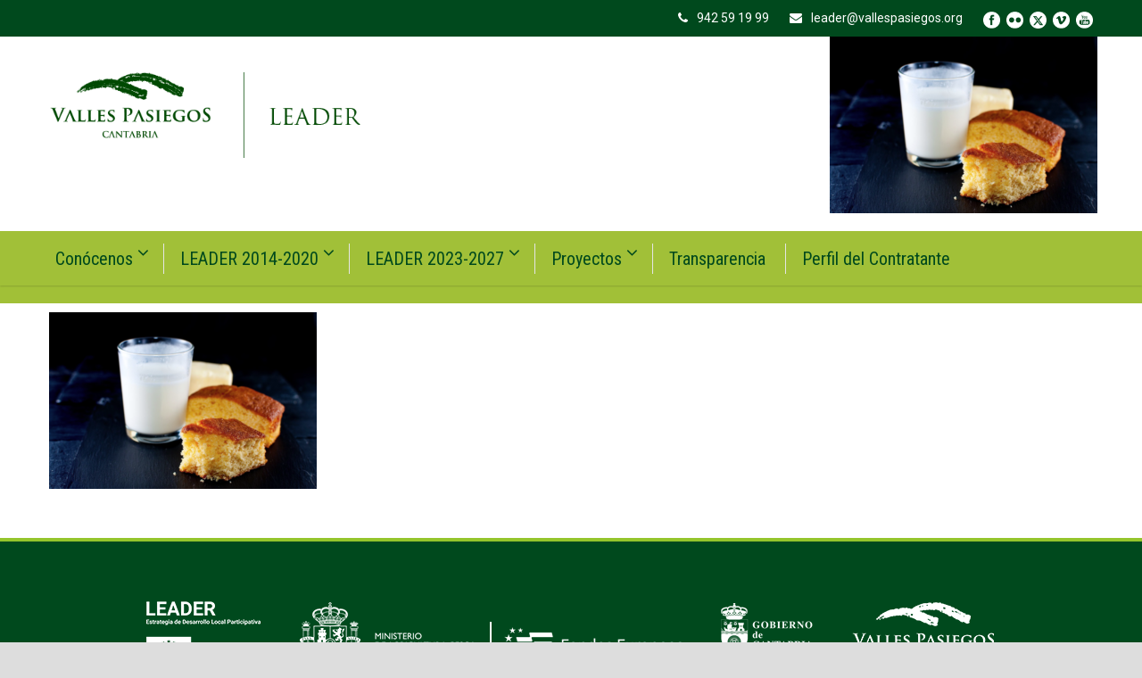

--- FILE ---
content_type: text/html; charset=UTF-8
request_url: https://leader.vallespasiegos.org/aula-de-cocina-pasiega/captura-de-pantalla-2019-11-26-a-las-12-48-30/
body_size: 13421
content:
<!DOCTYPE html>
<!--[if IE 7]><html class="ie ie7 ltie8 ltie9" lang="es"><![endif]-->
<!--[if IE 8]><html class="ie ie8 ltie9" lang="es"><![endif]-->
<!--[if !(IE 7) | !(IE 8)  ]><!-->
<html lang="es">
<!--<![endif]-->

<head>
	<meta charset="UTF-8"/>
	<meta name="viewport" content="width=device-width"/>
	<title>Leader Valles Pasiegos  Captura de pantalla 2019-11-26 a las 12.48.30 - Leader Valles Pasiegos</title>
	<link rel="pingback" href=""/>
	
	<link href="https://fonts.googleapis.com/css?family=Lato:100,100i,200,200i,300,300i,400,400i,500,500i,600,600i,700,700i,800,800i,900,900i%7COpen+Sans:100,100i,200,200i,300,300i,400,400i,500,500i,600,600i,700,700i,800,800i,900,900i%7CIndie+Flower:100,100i,200,200i,300,300i,400,400i,500,500i,600,600i,700,700i,800,800i,900,900i%7COswald:100,100i,200,200i,300,300i,400,400i,500,500i,600,600i,700,700i,800,800i,900,900i" rel="stylesheet"><meta name='robots' content='index, follow, max-image-preview:large, max-snippet:-1, max-video-preview:-1'/>

	<!-- This site is optimized with the Yoast SEO plugin v26.8 - https://yoast.com/product/yoast-seo-wordpress/ -->
	<link rel="canonical" href="https://leader.vallespasiegos.org/aula-de-cocina-pasiega/captura-de-pantalla-2019-11-26-a-las-12-48-30/"/>
	<meta property="og:locale" content="es_ES"/>
	<meta property="og:type" content="article"/>
	<meta property="og:title" content="Captura de pantalla 2019-11-26 a las 12.48.30 - Leader Valles Pasiegos"/>
	<meta property="og:url" content="https://leader.vallespasiegos.org/aula-de-cocina-pasiega/captura-de-pantalla-2019-11-26-a-las-12-48-30/"/>
	<meta property="og:site_name" content="Leader Valles Pasiegos"/>
	<meta property="article:publisher" content="https://www.facebook.com/vallespasiegos"/>
	<meta property="og:image" content="https://leader.vallespasiegos.org/aula-de-cocina-pasiega/captura-de-pantalla-2019-11-26-a-las-12-48-30"/>
	<meta property="og:image:width" content="1068"/>
	<meta property="og:image:height" content="706"/>
	<meta property="og:image:type" content="image/png"/>
	<meta name="twitter:card" content="summary_large_image"/>
	<meta name="twitter:site" content="@Valles_Pasiegos"/>
	<script type="application/ld+json" class="yoast-schema-graph">{"@context":"https://schema.org","@graph":[{"@type":"WebPage","@id":"https://leader.vallespasiegos.org/aula-de-cocina-pasiega/captura-de-pantalla-2019-11-26-a-las-12-48-30/","url":"https://leader.vallespasiegos.org/aula-de-cocina-pasiega/captura-de-pantalla-2019-11-26-a-las-12-48-30/","name":"Captura de pantalla 2019-11-26 a las 12.48.30 - Leader Valles Pasiegos","isPartOf":{"@id":"https://leader.vallespasiegos.org/#website"},"primaryImageOfPage":{"@id":"https://leader.vallespasiegos.org/aula-de-cocina-pasiega/captura-de-pantalla-2019-11-26-a-las-12-48-30/#primaryimage"},"image":{"@id":"https://leader.vallespasiegos.org/aula-de-cocina-pasiega/captura-de-pantalla-2019-11-26-a-las-12-48-30/#primaryimage"},"thumbnailUrl":"https://leader.vallespasiegos.org/wp-content/uploads/2019/11/Captura-de-pantalla-2019-11-26-a-las-12.48.30.png","datePublished":"2019-11-26T11:48:52+00:00","breadcrumb":{"@id":"https://leader.vallespasiegos.org/aula-de-cocina-pasiega/captura-de-pantalla-2019-11-26-a-las-12-48-30/#breadcrumb"},"inLanguage":"es","potentialAction":[{"@type":"ReadAction","target":["https://leader.vallespasiegos.org/aula-de-cocina-pasiega/captura-de-pantalla-2019-11-26-a-las-12-48-30/"]}]},{"@type":"ImageObject","inLanguage":"es","@id":"https://leader.vallespasiegos.org/aula-de-cocina-pasiega/captura-de-pantalla-2019-11-26-a-las-12-48-30/#primaryimage","url":"https://leader.vallespasiegos.org/wp-content/uploads/2019/11/Captura-de-pantalla-2019-11-26-a-las-12.48.30.png","contentUrl":"https://leader.vallespasiegos.org/wp-content/uploads/2019/11/Captura-de-pantalla-2019-11-26-a-las-12.48.30.png","width":1068,"height":706},{"@type":"BreadcrumbList","@id":"https://leader.vallespasiegos.org/aula-de-cocina-pasiega/captura-de-pantalla-2019-11-26-a-las-12-48-30/#breadcrumb","itemListElement":[{"@type":"ListItem","position":1,"name":"Portada","item":"https://leader.vallespasiegos.org/"},{"@type":"ListItem","position":2,"name":"Aula de Cocina Pasiega &#8211; Programa empleaverde","item":"https://leader.vallespasiegos.org/aula-de-cocina-pasiega/"},{"@type":"ListItem","position":3,"name":"Captura de pantalla 2019-11-26 a las 12.48.30"}]},{"@type":"WebSite","@id":"https://leader.vallespasiegos.org/#website","url":"https://leader.vallespasiegos.org/","name":"Leader Valles Pasiegos","description":"En esta página encontrarás información relativa a la comarca de los Valles Pasiegos, así como noticias que tengan que ver con el desarrollo del territorio y la mejora de la calidad de vida de sus gentes.","potentialAction":[{"@type":"SearchAction","target":{"@type":"EntryPoint","urlTemplate":"https://leader.vallespasiegos.org/?s={search_term_string}"},"query-input":{"@type":"PropertyValueSpecification","valueRequired":true,"valueName":"search_term_string"}}],"inLanguage":"es"}]}</script>
	<!-- / Yoast SEO plugin. -->


<link rel='dns-prefetch' href='//www.googletagmanager.com'/>
<link rel='dns-prefetch' href='//fonts.googleapis.com'/>
<link rel="alternate" type="application/rss+xml" title="Leader Valles Pasiegos &raquo; Feed" href="https://leader.vallespasiegos.org/feed/"/>
<link rel="alternate" type="application/rss+xml" title="Leader Valles Pasiegos &raquo; Feed de los comentarios" href="https://leader.vallespasiegos.org/comments/feed/"/>
<link rel="alternate" title="oEmbed (JSON)" type="application/json+oembed" href="https://leader.vallespasiegos.org/wp-json/oembed/1.0/embed?url=https%3A%2F%2Fleader.vallespasiegos.org%2Faula-de-cocina-pasiega%2Fcaptura-de-pantalla-2019-11-26-a-las-12-48-30%2F"/>
<link rel="alternate" title="oEmbed (XML)" type="text/xml+oembed" href="https://leader.vallespasiegos.org/wp-json/oembed/1.0/embed?url=https%3A%2F%2Fleader.vallespasiegos.org%2Faula-de-cocina-pasiega%2Fcaptura-de-pantalla-2019-11-26-a-las-12-48-30%2F&#038;format=xml"/>
<style id='wp-img-auto-sizes-contain-inline-css' type='text/css'>img:is([sizes=auto i],[sizes^="auto," i]){contain-intrinsic-size:3000px 1500px}</style>
<link rel='stylesheet' id='layerslider-css' href='https://leader.vallespasiegos.org/wp-content/plugins/LayerSlider/assets/static/layerslider/css/layerslider.css?ver=8.1.2' type='text/css' media='all'/>
<style id='wp-emoji-styles-inline-css' type='text/css'>img.wp-smiley,img.emoji{display:inline!important;border:none!important;box-shadow:none!important;height:1em!important;width:1em!important;margin:0 .07em!important;vertical-align:-.1em!important;background:none!important;padding:0!important}</style>
<style id='wp-block-library-inline-css' type='text/css'>:root{--wp-block-synced-color:#7a00df;--wp-block-synced-color--rgb:122 , 0 , 223;--wp-bound-block-color:var(--wp-block-synced-color);--wp-editor-canvas-background:#ddd;--wp-admin-theme-color:#007cba;--wp-admin-theme-color--rgb:0 , 124 , 186;--wp-admin-theme-color-darker-10:#006ba1;--wp-admin-theme-color-darker-10--rgb:0 , 107 , 160.5;--wp-admin-theme-color-darker-20:#005a87;--wp-admin-theme-color-darker-20--rgb:0 , 90 , 135;--wp-admin-border-width-focus:2px}@media (min-resolution:192dpi){:root{--wp-admin-border-width-focus:1.5px}}.wp-element-button{cursor:pointer}:root .has-very-light-gray-background-color{background-color:#eee}:root .has-very-dark-gray-background-color{background-color:#313131}:root .has-very-light-gray-color{color:#eee}:root .has-very-dark-gray-color{color:#313131}:root .has-vivid-green-cyan-to-vivid-cyan-blue-gradient-background{background:linear-gradient(135deg,#00d084,#0693e3)}:root .has-purple-crush-gradient-background{background:linear-gradient(135deg,#34e2e4,#4721fb 50%,#ab1dfe)}:root .has-hazy-dawn-gradient-background{background:linear-gradient(135deg,#faaca8,#dad0ec)}:root .has-subdued-olive-gradient-background{background:linear-gradient(135deg,#fafae1,#67a671)}:root .has-atomic-cream-gradient-background{background:linear-gradient(135deg,#fdd79a,#004a59)}:root .has-nightshade-gradient-background{background:linear-gradient(135deg,#330968,#31cdcf)}:root .has-midnight-gradient-background{background:linear-gradient(135deg,#020381,#2874fc)}:root{--wp--preset--font-size--normal:16px;--wp--preset--font-size--huge:42px}.has-regular-font-size{font-size:1em}.has-larger-font-size{font-size:2.625em}.has-normal-font-size{font-size:var(--wp--preset--font-size--normal)}.has-huge-font-size{font-size:var(--wp--preset--font-size--huge)}.has-text-align-center{text-align:center}.has-text-align-left{text-align:left}.has-text-align-right{text-align:right}.has-fit-text{white-space:nowrap!important}#end-resizable-editor-section{display:none}.aligncenter{clear:both}.items-justified-left{justify-content:flex-start}.items-justified-center{justify-content:center}.items-justified-right{justify-content:flex-end}.items-justified-space-between{justify-content:space-between}.screen-reader-text{border:0;clip-path:inset(50%);height:1px;margin:-1px;overflow:hidden;padding:0;position:absolute;width:1px;word-wrap:normal!important}.screen-reader-text:focus{background-color:#ddd;clip-path:none;color:#444;display:block;font-size:1em;height:auto;left:5px;line-height:normal;padding:15px 23px 14px;text-decoration:none;top:5px;width:auto;z-index:100000}html :where(.has-border-color){border-style:solid}html :where([style*=border-top-color]){border-top-style:solid}html :where([style*=border-right-color]){border-right-style:solid}html :where([style*=border-bottom-color]){border-bottom-style:solid}html :where([style*=border-left-color]){border-left-style:solid}html :where([style*=border-width]){border-style:solid}html :where([style*=border-top-width]){border-top-style:solid}html :where([style*=border-right-width]){border-right-style:solid}html :where([style*=border-bottom-width]){border-bottom-style:solid}html :where([style*=border-left-width]){border-left-style:solid}html :where(img[class*=wp-image-]){height:auto;max-width:100%}:where(figure){margin:0 0 1em}html :where(.is-position-sticky){--wp-admin--admin-bar--position-offset:var(--wp-admin--admin-bar--height,0)}@media screen and (max-width:600px){html :where(.is-position-sticky){--wp-admin--admin-bar--position-offset:0}}</style><style id='wp-block-image-inline-css' type='text/css'>.wp-block-image>a,.wp-block-image>figure>a{display:inline-block}.wp-block-image img{box-sizing:border-box;height:auto;max-width:100%;vertical-align:bottom}@media not (prefers-reduced-motion){.wp-block-image img.hide{visibility:hidden}.wp-block-image img.show{animation:show-content-image .4s}}.wp-block-image[style*="border-radius"] img,.wp-block-image[style*="border-radius"]>a{border-radius:inherit}.wp-block-image.has-custom-border img{box-sizing:border-box}.wp-block-image.aligncenter{text-align:center}.wp-block-image.alignfull>a,.wp-block-image.alignwide>a{width:100%}.wp-block-image.alignfull img,.wp-block-image.alignwide img{height:auto;width:100%}.wp-block-image .aligncenter,.wp-block-image .alignleft,.wp-block-image .alignright,.wp-block-image.aligncenter,.wp-block-image.alignleft,.wp-block-image.alignright{display:table}.wp-block-image .aligncenter>figcaption,.wp-block-image .alignleft>figcaption,.wp-block-image .alignright>figcaption,.wp-block-image.aligncenter>figcaption,.wp-block-image.alignleft>figcaption,.wp-block-image.alignright>figcaption{caption-side:bottom;display:table-caption}.wp-block-image .alignleft{float:left;margin:.5em 1em .5em 0}.wp-block-image .alignright{float:right;margin:.5em 0 .5em 1em}.wp-block-image .aligncenter{margin-left:auto;margin-right:auto}.wp-block-image :where(figcaption){margin-bottom:1em;margin-top:.5em}.wp-block-image.is-style-circle-mask img{border-radius:9999px}@supports ((-webkit-mask-image:none) or (mask-image:none)) or (-webkit-mask-image:none){.wp-block-image.is-style-circle-mask img{border-radius:0;-webkit-mask-image:url('data:image/svg+xml;utf8,<svg viewBox="0 0 100 100" xmlns="http://www.w3.org/2000/svg"><circle cx="50" cy="50" r="50"/></svg>');mask-image:url('data:image/svg+xml;utf8,<svg viewBox="0 0 100 100" xmlns="http://www.w3.org/2000/svg"><circle cx="50" cy="50" r="50"/></svg>');mask-mode:alpha;-webkit-mask-position:center;mask-position:center;-webkit-mask-repeat:no-repeat;mask-repeat:no-repeat;-webkit-mask-size:contain;mask-size:contain}}:root :where(.wp-block-image.is-style-rounded img,.wp-block-image .is-style-rounded img){border-radius:9999px}.wp-block-image figure{margin:0}.wp-lightbox-container{display:flex;flex-direction:column;position:relative}.wp-lightbox-container img{cursor:zoom-in}.wp-lightbox-container img:hover+button{opacity:1}.wp-lightbox-container button{align-items:center;backdrop-filter:blur(16px) saturate(180%);background-color:#5a5a5a40;border:none;border-radius:4px;cursor:zoom-in;display:flex;height:20px;justify-content:center;opacity:0;padding:0;position:absolute;right:16px;text-align:center;top:16px;width:20px;z-index:100}@media not (prefers-reduced-motion){.wp-lightbox-container button{transition:opacity .2s ease}}.wp-lightbox-container button:focus-visible{outline:3px auto #5a5a5a40;outline:3px auto -webkit-focus-ring-color;outline-offset:3px}.wp-lightbox-container button:hover{cursor:pointer;opacity:1}.wp-lightbox-container button:focus{opacity:1}.wp-lightbox-container button:focus,.wp-lightbox-container button:hover,.wp-lightbox-container button:not(:hover):not(:active):not(.has-background){background-color:#5a5a5a40;border:none}.wp-lightbox-overlay{box-sizing:border-box;cursor:zoom-out;height:100vh;left:0;overflow:hidden;position:fixed;top:0;visibility:hidden;width:100%;z-index:100000}.wp-lightbox-overlay .close-button{align-items:center;cursor:pointer;display:flex;justify-content:center;min-height:40px;min-width:40px;padding:0;position:absolute;right:calc(env(safe-area-inset-right) + 16px);top:calc(env(safe-area-inset-top) + 16px);z-index:5000000}.wp-lightbox-overlay .close-button:focus,.wp-lightbox-overlay .close-button:hover,.wp-lightbox-overlay .close-button:not(:hover):not(:active):not(.has-background){background:none;border:none}.wp-lightbox-overlay .lightbox-image-container{height:var(--wp--lightbox-container-height);left:50%;overflow:hidden;position:absolute;top:50%;transform:translate(-50%,-50%);transform-origin:top left;width:var(--wp--lightbox-container-width);z-index:9999999999}.wp-lightbox-overlay .wp-block-image{align-items:center;box-sizing:border-box;display:flex;height:100%;justify-content:center;margin:0;position:relative;transform-origin:0 0;width:100%;z-index:3000000}.wp-lightbox-overlay .wp-block-image img{height:var(--wp--lightbox-image-height);min-height:var(--wp--lightbox-image-height);min-width:var(--wp--lightbox-image-width);width:var(--wp--lightbox-image-width)}.wp-lightbox-overlay .wp-block-image figcaption{display:none}.wp-lightbox-overlay button{background:none;border:none}.wp-lightbox-overlay .scrim{background-color:#fff;height:100%;opacity:.9;position:absolute;width:100%;z-index:2000000}.wp-lightbox-overlay.active{visibility:visible}@media not (prefers-reduced-motion){.wp-lightbox-overlay.active{animation:turn-on-visibility .25s both}.wp-lightbox-overlay.active img{animation:turn-on-visibility .35s both}.wp-lightbox-overlay.show-closing-animation:not(.active){animation:turn-off-visibility .35s both}.wp-lightbox-overlay.show-closing-animation:not(.active) img{animation:turn-off-visibility .25s both}.wp-lightbox-overlay.zoom.active{animation:none;opacity:1;visibility:visible}.wp-lightbox-overlay.zoom.active .lightbox-image-container{animation:lightbox-zoom-in .4s}.wp-lightbox-overlay.zoom.active .lightbox-image-container img{animation:none}.wp-lightbox-overlay.zoom.active .scrim{animation:turn-on-visibility .4s forwards}.wp-lightbox-overlay.zoom.show-closing-animation:not(.active){animation:none}.wp-lightbox-overlay.zoom.show-closing-animation:not(.active) .lightbox-image-container{animation:lightbox-zoom-out .4s}.wp-lightbox-overlay.zoom.show-closing-animation:not(.active) .lightbox-image-container img{animation:none}.wp-lightbox-overlay.zoom.show-closing-animation:not(.active) .scrim{animation:turn-off-visibility .4s forwards}}@keyframes show-content-image{0%{visibility:hidden}99%{visibility:hidden}to{visibility:visible}}@keyframes turn-on-visibility{0%{opacity:0}to{opacity:1}}@keyframes turn-off-visibility{0%{opacity:1;visibility:visible}99%{opacity:0;visibility:visible}to{opacity:0;visibility:hidden}}@keyframes lightbox-zoom-in{0%{transform:translate(calc((-100vw + var(--wp--lightbox-scrollbar-width))/2 + var(--wp--lightbox-initial-left-position)),calc(-50vh + var(--wp--lightbox-initial-top-position))) scale(var(--wp--lightbox-scale))}to{transform:translate(-50%,-50%) scale(1)}}@keyframes lightbox-zoom-out{0%{transform:translate(-50%,-50%) scale(1);visibility:visible}99%{visibility:visible}to{transform:translate(calc((-100vw + var(--wp--lightbox-scrollbar-width))/2 + var(--wp--lightbox-initial-left-position)),calc(-50vh + var(--wp--lightbox-initial-top-position))) scale(var(--wp--lightbox-scale));visibility:hidden}}</style>
<style id='global-styles-inline-css' type='text/css'>:root{--wp--preset--aspect-ratio--square:1;--wp--preset--aspect-ratio--4-3: 4/3;--wp--preset--aspect-ratio--3-4: 3/4;--wp--preset--aspect-ratio--3-2: 3/2;--wp--preset--aspect-ratio--2-3: 2/3;--wp--preset--aspect-ratio--16-9: 16/9;--wp--preset--aspect-ratio--9-16: 9/16;--wp--preset--color--black:#000;--wp--preset--color--cyan-bluish-gray:#abb8c3;--wp--preset--color--white:#fff;--wp--preset--color--pale-pink:#f78da7;--wp--preset--color--vivid-red:#cf2e2e;--wp--preset--color--luminous-vivid-orange:#ff6900;--wp--preset--color--luminous-vivid-amber:#fcb900;--wp--preset--color--light-green-cyan:#7bdcb5;--wp--preset--color--vivid-green-cyan:#00d084;--wp--preset--color--pale-cyan-blue:#8ed1fc;--wp--preset--color--vivid-cyan-blue:#0693e3;--wp--preset--color--vivid-purple:#9b51e0;--wp--preset--gradient--vivid-cyan-blue-to-vivid-purple:linear-gradient(135deg,#0693e3 0%,#9b51e0 100%);--wp--preset--gradient--light-green-cyan-to-vivid-green-cyan:linear-gradient(135deg,#7adcb4 0%,#00d082 100%);--wp--preset--gradient--luminous-vivid-amber-to-luminous-vivid-orange:linear-gradient(135deg,#fcb900 0%,#ff6900 100%);--wp--preset--gradient--luminous-vivid-orange-to-vivid-red:linear-gradient(135deg,#ff6900 0%,#cf2e2e 100%);--wp--preset--gradient--very-light-gray-to-cyan-bluish-gray:linear-gradient(135deg,#eee 0%,#a9b8c3 100%);--wp--preset--gradient--cool-to-warm-spectrum:linear-gradient(135deg,#4aeadc 0%,#9778d1 20%,#cf2aba 40%,#ee2c82 60%,#fb6962 80%,#fef84c 100%);--wp--preset--gradient--blush-light-purple:linear-gradient(135deg,#ffceec 0%,#9896f0 100%);--wp--preset--gradient--blush-bordeaux:linear-gradient(135deg,#fecda5 0%,#fe2d2d 50%,#6b003e 100%);--wp--preset--gradient--luminous-dusk:linear-gradient(135deg,#ffcb70 0%,#c751c0 50%,#4158d0 100%);--wp--preset--gradient--pale-ocean:linear-gradient(135deg,#fff5cb 0%,#b6e3d4 50%,#33a7b5 100%);--wp--preset--gradient--electric-grass:linear-gradient(135deg,#caf880 0%,#71ce7e 100%);--wp--preset--gradient--midnight:linear-gradient(135deg,#020381 0%,#2874fc 100%);--wp--preset--font-size--small:13px;--wp--preset--font-size--medium:20px;--wp--preset--font-size--large:36px;--wp--preset--font-size--x-large:42px;--wp--preset--spacing--20:.44rem;--wp--preset--spacing--30:.67rem;--wp--preset--spacing--40:1rem;--wp--preset--spacing--50:1.5rem;--wp--preset--spacing--60:2.25rem;--wp--preset--spacing--70:3.38rem;--wp--preset--spacing--80:5.06rem;--wp--preset--shadow--natural:6px 6px 9px rgba(0,0,0,.2);--wp--preset--shadow--deep:12px 12px 50px rgba(0,0,0,.4);--wp--preset--shadow--sharp:6px 6px 0 rgba(0,0,0,.2);--wp--preset--shadow--outlined:6px 6px 0 -3px #fff , 6px 6px #000;--wp--preset--shadow--crisp:6px 6px 0 #000}:where(.is-layout-flex){gap:.5em}:where(.is-layout-grid){gap:.5em}body .is-layout-flex{display:flex}.is-layout-flex{flex-wrap:wrap;align-items:center}.is-layout-flex > :is(*, div){margin:0}body .is-layout-grid{display:grid}.is-layout-grid > :is(*, div){margin:0}:where(.wp-block-columns.is-layout-flex){gap:2em}:where(.wp-block-columns.is-layout-grid){gap:2em}:where(.wp-block-post-template.is-layout-flex){gap:1.25em}:where(.wp-block-post-template.is-layout-grid){gap:1.25em}.has-black-color{color:var(--wp--preset--color--black)!important}.has-cyan-bluish-gray-color{color:var(--wp--preset--color--cyan-bluish-gray)!important}.has-white-color{color:var(--wp--preset--color--white)!important}.has-pale-pink-color{color:var(--wp--preset--color--pale-pink)!important}.has-vivid-red-color{color:var(--wp--preset--color--vivid-red)!important}.has-luminous-vivid-orange-color{color:var(--wp--preset--color--luminous-vivid-orange)!important}.has-luminous-vivid-amber-color{color:var(--wp--preset--color--luminous-vivid-amber)!important}.has-light-green-cyan-color{color:var(--wp--preset--color--light-green-cyan)!important}.has-vivid-green-cyan-color{color:var(--wp--preset--color--vivid-green-cyan)!important}.has-pale-cyan-blue-color{color:var(--wp--preset--color--pale-cyan-blue)!important}.has-vivid-cyan-blue-color{color:var(--wp--preset--color--vivid-cyan-blue)!important}.has-vivid-purple-color{color:var(--wp--preset--color--vivid-purple)!important}.has-black-background-color{background-color:var(--wp--preset--color--black)!important}.has-cyan-bluish-gray-background-color{background-color:var(--wp--preset--color--cyan-bluish-gray)!important}.has-white-background-color{background-color:var(--wp--preset--color--white)!important}.has-pale-pink-background-color{background-color:var(--wp--preset--color--pale-pink)!important}.has-vivid-red-background-color{background-color:var(--wp--preset--color--vivid-red)!important}.has-luminous-vivid-orange-background-color{background-color:var(--wp--preset--color--luminous-vivid-orange)!important}.has-luminous-vivid-amber-background-color{background-color:var(--wp--preset--color--luminous-vivid-amber)!important}.has-light-green-cyan-background-color{background-color:var(--wp--preset--color--light-green-cyan)!important}.has-vivid-green-cyan-background-color{background-color:var(--wp--preset--color--vivid-green-cyan)!important}.has-pale-cyan-blue-background-color{background-color:var(--wp--preset--color--pale-cyan-blue)!important}.has-vivid-cyan-blue-background-color{background-color:var(--wp--preset--color--vivid-cyan-blue)!important}.has-vivid-purple-background-color{background-color:var(--wp--preset--color--vivid-purple)!important}.has-black-border-color{border-color:var(--wp--preset--color--black)!important}.has-cyan-bluish-gray-border-color{border-color:var(--wp--preset--color--cyan-bluish-gray)!important}.has-white-border-color{border-color:var(--wp--preset--color--white)!important}.has-pale-pink-border-color{border-color:var(--wp--preset--color--pale-pink)!important}.has-vivid-red-border-color{border-color:var(--wp--preset--color--vivid-red)!important}.has-luminous-vivid-orange-border-color{border-color:var(--wp--preset--color--luminous-vivid-orange)!important}.has-luminous-vivid-amber-border-color{border-color:var(--wp--preset--color--luminous-vivid-amber)!important}.has-light-green-cyan-border-color{border-color:var(--wp--preset--color--light-green-cyan)!important}.has-vivid-green-cyan-border-color{border-color:var(--wp--preset--color--vivid-green-cyan)!important}.has-pale-cyan-blue-border-color{border-color:var(--wp--preset--color--pale-cyan-blue)!important}.has-vivid-cyan-blue-border-color{border-color:var(--wp--preset--color--vivid-cyan-blue)!important}.has-vivid-purple-border-color{border-color:var(--wp--preset--color--vivid-purple)!important}.has-vivid-cyan-blue-to-vivid-purple-gradient-background{background:var(--wp--preset--gradient--vivid-cyan-blue-to-vivid-purple)!important}.has-light-green-cyan-to-vivid-green-cyan-gradient-background{background:var(--wp--preset--gradient--light-green-cyan-to-vivid-green-cyan)!important}.has-luminous-vivid-amber-to-luminous-vivid-orange-gradient-background{background:var(--wp--preset--gradient--luminous-vivid-amber-to-luminous-vivid-orange)!important}.has-luminous-vivid-orange-to-vivid-red-gradient-background{background:var(--wp--preset--gradient--luminous-vivid-orange-to-vivid-red)!important}.has-very-light-gray-to-cyan-bluish-gray-gradient-background{background:var(--wp--preset--gradient--very-light-gray-to-cyan-bluish-gray)!important}.has-cool-to-warm-spectrum-gradient-background{background:var(--wp--preset--gradient--cool-to-warm-spectrum)!important}.has-blush-light-purple-gradient-background{background:var(--wp--preset--gradient--blush-light-purple)!important}.has-blush-bordeaux-gradient-background{background:var(--wp--preset--gradient--blush-bordeaux)!important}.has-luminous-dusk-gradient-background{background:var(--wp--preset--gradient--luminous-dusk)!important}.has-pale-ocean-gradient-background{background:var(--wp--preset--gradient--pale-ocean)!important}.has-electric-grass-gradient-background{background:var(--wp--preset--gradient--electric-grass)!important}.has-midnight-gradient-background{background:var(--wp--preset--gradient--midnight)!important}.has-small-font-size{font-size:var(--wp--preset--font-size--small)!important}.has-medium-font-size{font-size:var(--wp--preset--font-size--medium)!important}.has-large-font-size{font-size:var(--wp--preset--font-size--large)!important}.has-x-large-font-size{font-size:var(--wp--preset--font-size--x-large)!important}</style>

<style id='classic-theme-styles-inline-css' type='text/css'>.wp-block-button__link{color:#fff;background-color:#32373c;border-radius:9999px;box-shadow:none;text-decoration:none;padding:calc(.667em + 2px) calc(1.333em + 2px);font-size:1.125em}.wp-block-file__button{background:#32373c;color:#fff;text-decoration:none}</style>
<link rel='stylesheet' id='contact-form-7-css' href='https://leader.vallespasiegos.org/wp-content/plugins/contact-form-7/includes/css/A.styles.css,qver=6.1.4.pagespeed.cf.bY4dTi-wnh.css' type='text/css' media='all'/>
<link rel='stylesheet' id='wpsm_tabs_r-font-awesome-front-css' href='https://leader.vallespasiegos.org/wp-content/plugins/tabs-responsive/assets/css/font-awesome/css/A.font-awesome.min.css,qver=6.9.pagespeed.cf.y61m2n6ZfX.css' type='text/css' media='all'/>
<link rel='stylesheet' id='wpsm_tabs_r_bootstrap-front-css' href='https://leader.vallespasiegos.org/wp-content/plugins/tabs-responsive/assets/css/A.bootstrap-front.css,qver=6.9.pagespeed.cf.VuIFQODWBs.css' type='text/css' media='all'/>
<link rel='stylesheet' id='wpsm_tabs_r_animate-css' href='https://leader.vallespasiegos.org/wp-content/plugins/tabs-responsive/assets/css/animate.css?ver=6.9' type='text/css' media='all'/>
<link rel='stylesheet' id='style-css' href='https://leader.vallespasiegos.org/wp-content/themes/flawless/style.css?ver=6.9' type='text/css' media='all'/>
<link rel='stylesheet' id='Roboto-google-font-css' href='https://fonts.googleapis.com/css?family=Roboto%3A100%2C100italic%2C300%2C300italic%2Cregular%2Citalic%2C500%2C500italic%2C700%2C700italic%2C900%2C900italic&#038;subset=greek%2Ccyrillic-ext%2Ccyrillic%2Clatin%2Clatin-ext%2Cvietnamese%2Cgreek-ext&#038;ver=6.9' type='text/css' media='all'/>
<link rel='stylesheet' id='Roboto-Condensed-google-font-css' href='https://fonts.googleapis.com/css?family=Roboto+Condensed%3A300%2C300italic%2Cregular%2Citalic%2C700%2C700italic&#038;subset=greek%2Ccyrillic-ext%2Ccyrillic%2Clatin%2Clatin-ext%2Cvietnamese%2Cgreek-ext&#038;ver=6.9' type='text/css' media='all'/>
<link rel='stylesheet' id='superfish-css' href='https://leader.vallespasiegos.org/wp-content/themes/flawless/plugins/superfish/css/superfish.css?ver=6.9' type='text/css' media='all'/>
<link rel='stylesheet' id='dlmenu-css' href='https://leader.vallespasiegos.org/wp-content/themes/flawless/plugins/dl-menu/component.css?ver=6.9' type='text/css' media='all'/>
<link rel='stylesheet' id='font-awesome-css' href='https://leader.vallespasiegos.org/wp-content/themes/flawless/plugins/font-awesome/css/font-awesome.min.css?ver=6.9' type='text/css' media='all'/>
<link rel='stylesheet' id='jquery-fancybox-css' href='https://leader.vallespasiegos.org/wp-content/themes/flawless/plugins/fancybox/jquery.fancybox.css?ver=6.9' type='text/css' media='all'/>
<link rel='stylesheet' id='goodlayers-flexslider-css' href='https://leader.vallespasiegos.org/wp-content/themes/flawless/plugins/flexslider/flexslider.css?ver=6.9' type='text/css' media='all'/>
<link rel='stylesheet' id='style-responsive-css' href='https://leader.vallespasiegos.org/wp-content/themes/flawless/stylesheet/style-responsive.css?ver=6.9' type='text/css' media='all'/>
<link rel='stylesheet' id='style-custom-css' href='https://leader.vallespasiegos.org/wp-content/themes/flawless/stylesheet/style-custom.css?ver=6.9' type='text/css' media='all'/>
<link rel='stylesheet' id='flick-css' href='https://leader.vallespasiegos.org/wp-content/plugins/mailchimp/assets/css/flick/flick.css?ver=2.0.0' type='text/css' media='all'/>
<link rel='stylesheet' id='mailchimp_sf_main_css-css' href='https://leader.vallespasiegos.org/wp-content/plugins/mailchimp/assets/css/frontend.css?ver=2.0.0' type='text/css' media='all'/>
<script type="text/javascript" src="https://leader.vallespasiegos.org/wp-includes/js/jquery/jquery.min.js,qver=3.7.1.pagespeed.jm.PoWN7KAtLT.js" id="jquery-core-js"></script>
<script type="text/javascript" src="https://leader.vallespasiegos.org/wp-includes/js/jquery/jquery-migrate.min.js,qver=3.4.1.pagespeed.jm.bhhu-RahTI.js" id="jquery-migrate-js"></script>
<script type="text/javascript" id="layerslider-utils-js-extra">//<![CDATA[
var LS_Meta={"v":"8.1.2","fixGSAP":"1"};
//]]></script>
<script type="text/javascript" src="https://leader.vallespasiegos.org/wp-content/plugins/LayerSlider/assets/static/layerslider/js/layerslider.utils.js,qver=8.1.2.pagespeed.jm.NZFpWCZdUa.js" id="layerslider-utils-js"></script>
<script type="text/javascript" src="https://leader.vallespasiegos.org/wp-content/plugins/LayerSlider/assets/static/layerslider/js/layerslider.kreaturamedia.jquery.js,qver=8.1.2.pagespeed.ce.dzoyLHRUID.js" id="layerslider-js"></script>
<script type="text/javascript" src="https://leader.vallespasiegos.org/wp-content/plugins/LayerSlider/assets/static/layerslider/js/layerslider.transitions.js,qver=8.1.2.pagespeed.jm.vPecASbI-e.js" id="layerslider-transitions-js"></script>

<!-- Fragmento de código de la etiqueta de Google (gtag.js) añadida por Site Kit -->
<!-- Fragmento de código de Google Analytics añadido por Site Kit -->
<script type="text/javascript" src="https://www.googletagmanager.com/gtag/js?id=GT-PLTM7LTR" id="google_gtagjs-js" async></script>
<script type="text/javascript" id="google_gtagjs-js-after">//<![CDATA[
window.dataLayer=window.dataLayer||[];function gtag(){dataLayer.push(arguments);}gtag("set","linker",{"domains":["leader.vallespasiegos.org"]});gtag("js",new Date());gtag("set","developer_id.dZTNiMT",true);gtag("config","GT-PLTM7LTR");
//]]></script>
<meta name="generator" content="Powered by LayerSlider 8.1.2 - Build Heros, Sliders, and Popups. Create Animations and Beautiful, Rich Web Content as Easy as Never Before on WordPress."/>
<!-- LayerSlider updates and docs at: https://layerslider.com -->
<link rel="https://api.w.org/" href="https://leader.vallespasiegos.org/wp-json/"/><link rel="alternate" title="JSON" type="application/json" href="https://leader.vallespasiegos.org/wp-json/wp/v2/media/1892"/><link rel="EditURI" type="application/rsd+xml" title="RSD" href="https://leader.vallespasiegos.org/xmlrpc.php?rsd"/>
<meta name="generator" content="WordPress 6.9"/>
<link rel='shortlink' href='https://leader.vallespasiegos.org/?p=1892'/>
<meta name="generator" content="Site Kit by Google 1.170.0"/><link rel="shortcut icon" href="https://leader.vallespasiegos.org/wp-content/uploads/2016/12/VP-Icon.ico" type="image/x-icon"/><script>(function(i,s,o,g,r,a,m){i['GoogleAnalyticsObject']=r;i[r]=i[r]||function(){(i[r].q=i[r].q||[]).push(arguments)},i[r].l=1*new Date();a=s.createElement(o),m=s.getElementsByTagName(o)[0];a.async=1;a.src=g;m.parentNode.insertBefore(a,m)})(window,document,'script','https://www.google-analytics.com/analytics.js','ga');ga('create','UA-91962244-1','auto');ga('send','pageview');</script><!-- load the script for older ie version -->
<!--[if lt IE 9]>
<script src="https://leader.vallespasiegos.org/wp-content/themes/flawless/javascript/html5.js" type="text/javascript"></script>
<script src="https://leader.vallespasiegos.org/wp-content/themes/flawless/plugins/easy-pie-chart/excanvas.js" type="text/javascript"></script>
<![endif]-->
</head>

<body class="attachment wp-singular attachment-template-default attachmentid-1892 attachment-png wp-theme-flawless">
<div class="body-wrapper ">
		<header class="gdlr-header-wrapper gdlr-header-style-2">

		<!-- top navigation -->
				<div class="top-navigation-wrapper">
			<div class="top-navigation-container container">
				<div class="top-navigation-left">
					<ul class="gdlr-top-menu sf-menu" id="gdlr-top-navigation">
											</ul>

				</div>
				<div class="top-navigation-right">
					<div class="top-navigation-right-text">
						<div style="margin: 0px 10px; display: inline-block; *display: inline; *zoom:1;">
<i class="gdlr-icon fa icon-phone" style="color: #fff; font-size: 14px; "></i>942 59 19 99  
</div>
<div style="margin: 0px 10px ; display: inline-block; *display: inline;  *zoom:1;">
<i class="gdlr-icon fa icon-envelope" style="color: #fff; font-size: 14px; "></i>leader@vallespasiegos.org
</div>					</div>
					<div class="top-social-wrapper">
						<div class="social-icon">
<a href="https://www.facebook.com/vallespasiegos" target="_blank">
<img width="32" height="32" src="https://leader.vallespasiegos.org/wp-content/themes/flawless/images/light/social-icon/facebook.png" alt="Facebook"/>
</a>
</div>
<div class="social-icon">
<a href="https://www.flickr.com/photos/elsecretodecantabria/" target="_blank">
<img width="32" height="32" src="https://leader.vallespasiegos.org/wp-content/themes/flawless/images/light/social-icon/flickr.png" alt="Flickr"/>
</a>
</div>
<div class="social-icon">
<a href="https://twitter.com/Valles_Pasiegos" target="_blank">
<img width="32" height="32" src="https://leader.vallespasiegos.org/wp-content/themes/flawless/images/light/social-icon/twitter.png" alt="Twitter"/>
</a>
</div>
<div class="social-icon">
<a href="https://vimeo.com/vallespasiegos" target="_blank">
<img width="32" height="32" src="https://leader.vallespasiegos.org/wp-content/themes/flawless/images/light/social-icon/vimeo.png" alt="Vimeo"/>
</a>
</div>
<div class="social-icon">
<a href="https://www.youtube.com/@vallespasiegos_" target="_blank">
<img width="32" height="32" src="https://leader.vallespasiegos.org/wp-content/themes/flawless/images/light/social-icon/youtube.png" alt="Youtube"/>
</a>
</div>
					</div>
				</div>
				<div class="clear"></div>
			</div>
		</div>
				
		<div class="gdlr-header-substitute">
			<div class="gdlr-header-inner">
				<div class="gdlr-header-container container">
					<!-- logo -->
					<div class="gdlr-logo">
												<a href="https://leader.vallespasiegos.org">
							<img src="https://leader.vallespasiegos.org/wp-content/uploads/2016/11/logo-2.png" alt="" width="450" height="124"/>						
						</a>
											</div>

					<div class="gdlr-logo-right-text"><p class="attachment"><a href='https://leader.vallespasiegos.org/wp-content/uploads/2019/11/Captura-de-pantalla-2019-11-26-a-las-12.48.30.png'><img width="300" height="198" src="https://leader.vallespasiegos.org/wp-content/uploads/2019/11/Captura-de-pantalla-2019-11-26-a-las-12.48.30-300x198.png" class="attachment-medium size-medium" alt="" decoding="async" fetchpriority="high" srcset="https://leader.vallespasiegos.org/wp-content/uploads/2019/11/Captura-de-pantalla-2019-11-26-a-las-12.48.30-300x198.png 300w, https://leader.vallespasiegos.org/wp-content/uploads/2019/11/Captura-de-pantalla-2019-11-26-a-las-12.48.30-1024x677.png 1024w, https://leader.vallespasiegos.org/wp-content/uploads/2019/11/Captura-de-pantalla-2019-11-26-a-las-12.48.30-768x508.png 768w, https://leader.vallespasiegos.org/wp-content/uploads/2019/11/Captura-de-pantalla-2019-11-26-a-las-12.48.30.png 1068w" sizes="(max-width: 300px) 100vw, 300px"/></a></p>
</div><div class="gdlr-responsive-navigation dl-menuwrapper" id="gdlr-responsive-navigation"><button class="dl-trigger">Open Menu</button><ul id="menu-menu-superior-principal" class="dl-menu gdlr-main-mobile-menu"><li id="menu-item-70" class="menu-item menu-item-type-custom menu-item-object-custom menu-item-has-children menu-item-70"><a href="#">Conócenos</a>
<ul class="dl-submenu">
	<li id="menu-item-2247" class="menu-item menu-item-type-post_type menu-item-object-page menu-item-2247"><a href="https://leader.vallespasiegos.org/quienessomos/">Quiénes Somos</a></li>
	<li id="menu-item-3465" class="menu-item menu-item-type-post_type menu-item-object-page menu-item-3465"><a href="https://leader.vallespasiegos.org/convenios-y-acuerdos%e2%80%a8/">Convenios y Acuerdos </a></li>
	<li id="menu-item-58" class="menu-item menu-item-type-post_type menu-item-object-page menu-item-58"><a href="https://leader.vallespasiegos.org/equipo-tecnico/">Equipo técnico</a></li>
	<li id="menu-item-95" class="menu-item menu-item-type-post_type menu-item-object-page menu-item-95"><a href="https://leader.vallespasiegos.org/programas-anteriores/">Programas LEADER anteriores</a></li>
	<li id="menu-item-83" class="menu-item menu-item-type-post_type menu-item-object-page menu-item-83"><a href="https://leader.vallespasiegos.org/ven-a-vernos/">Ven a vernos</a></li>
	<li id="menu-item-66" class="menu-item menu-item-type-post_type menu-item-object-page menu-item-66"><a href="https://leader.vallespasiegos.org/territorio/">Territorio</a></li>
	<li id="menu-item-730" class="menu-item menu-item-type-post_type menu-item-object-page menu-item-730"><a href="https://leader.vallespasiegos.org/enlaces-de-interes/">Enlaces de Interés</a></li>
	<li id="menu-item-1621" class="menu-item menu-item-type-post_type menu-item-object-page menu-item-1621"><a href="https://leader.vallespasiegos.org/rgdp-y-lopd/">RGDP y LOPD</a></li>
</ul>
</li>
<li id="menu-item-72" class="menu-item menu-item-type-custom menu-item-object-custom menu-item-has-children menu-item-72"><a href="#">LEADER 2014-2020</a>
<ul class="dl-submenu">
	<li id="menu-item-2267" class="menu-item menu-item-type-post_type menu-item-object-page menu-item-has-children menu-item-2267"><a href="https://leader.vallespasiegos.org/el-programa/">El programa</a>
	<ul class="dl-submenu">
		<li id="menu-item-60" class="menu-item menu-item-type-post_type menu-item-object-page menu-item-60"><a href="https://leader.vallespasiegos.org/planestrategico/">Plan Estratégico / EDLP</a></li>
		<li id="menu-item-315" class="menu-item menu-item-type-post_type menu-item-object-page menu-item-315"><a href="https://leader.vallespasiegos.org/procedimiento-de-gestion/">Procedimiento de Gestión</a></li>
		<li id="menu-item-62" class="menu-item menu-item-type-post_type menu-item-object-page menu-item-62"><a href="https://leader.vallespasiegos.org/normativa/">Normativa</a></li>
		<li id="menu-item-2382" class="menu-item menu-item-type-post_type menu-item-object-page menu-item-2382"><a href="https://leader.vallespasiegos.org/sistema-de-bloqueo/">Sistema de bloqueo</a></li>
	</ul>
</li>
	<li id="menu-item-57" class="menu-item menu-item-type-post_type menu-item-object-page menu-item-57"><a href="https://leader.vallespasiegos.org/ayudasleader/">Documentación a presentar ayudas LEADER</a></li>
	<li id="menu-item-73" class="menu-item menu-item-type-taxonomy menu-item-object-category menu-item-73"><a href="https://leader.vallespasiegos.org/category/preguntasfrecuentes/">Preguntas frecuentes</a></li>
	<li id="menu-item-515" class="menu-item menu-item-type-post_type menu-item-object-page menu-item-515"><a href="https://leader.vallespasiegos.org/que-camino-sigue-la-solicitud-de-ayuda-leader/">Qué camino sigue la Solicitud de Ayuda LEADER</a></li>
	<li id="menu-item-4318" class="menu-item menu-item-type-post_type menu-item-object-page menu-item-4318"><a href="https://leader.vallespasiegos.org/expedientes-propios/">Expedientes Propios</a></li>
	<li id="menu-item-784" class="menu-item menu-item-type-post_type menu-item-object-page menu-item-784"><a href="https://leader.vallespasiegos.org/expedientes-aprobados-leader-2014-2020/">Expedientes Aprobados LEADER 2014 – 2020</a></li>
</ul>
</li>
<li id="menu-item-4344" class="menu-item menu-item-type-custom menu-item-object-custom menu-item-has-children menu-item-4344"><a href="#">LEADER 2023-2027</a>
<ul class="dl-submenu">
	<li id="menu-item-4345" class="menu-item menu-item-type-post_type menu-item-object-page menu-item-has-children menu-item-4345"><a href="https://leader.vallespasiegos.org/leader-2023-2027/">El programa</a>
	<ul class="dl-submenu">
		<li id="menu-item-2862" class="menu-item menu-item-type-post_type menu-item-object-page menu-item-has-children menu-item-2862"><a href="https://leader.vallespasiegos.org/edlp-2023-2027/">EDLP 2023 – 2027</a>
		<ul class="dl-submenu">
			<li id="menu-item-2830" class="menu-item menu-item-type-post_type menu-item-object-page menu-item-2830"><a href="https://leader.vallespasiegos.org/estructura-edlp-valles-pasiegos-2023-2027/">Estructura EDLP Valles Pasiegos 2023 – 2027.</a></li>
		</ul>
</li>
		<li id="menu-item-4349" class="menu-item menu-item-type-post_type menu-item-object-page menu-item-4349"><a href="https://leader.vallespasiegos.org/procedimiento-de-gestion-2/">Procedimiento de Gestión</a></li>
		<li id="menu-item-4370" class="menu-item menu-item-type-post_type menu-item-object-page menu-item-4370"><a href="https://leader.vallespasiegos.org/normativa-2/">Normativa</a></li>
		<li id="menu-item-4659" class="menu-item menu-item-type-post_type menu-item-object-page menu-item-4659"><a href="https://leader.vallespasiegos.org/intervencion-leader-cantabria-2023-2027/">Resolución Ayudas.</a></li>
	</ul>
</li>
	<li id="menu-item-4148" class="menu-item menu-item-type-post_type menu-item-object-page menu-item-4148"><a href="https://leader.vallespasiegos.org/ticket-rural-leader/">Ticket Rural LEADER</a></li>
	<li id="menu-item-4227" class="menu-item menu-item-type-post_type menu-item-object-page menu-item-4227"><a href="https://leader.vallespasiegos.org/ayudas-a-empresas/">Ayudas a Empresas</a></li>
	<li id="menu-item-4235" class="menu-item menu-item-type-post_type menu-item-object-page menu-item-4235"><a href="https://leader.vallespasiegos.org/ayudas-asociaciones-y-fundaciones/">Ayudas Asociaciones y Fundaciones</a></li>
	<li id="menu-item-4267" class="menu-item menu-item-type-post_type menu-item-object-page menu-item-4267"><a href="https://leader.vallespasiegos.org/ayudas-ayuntamientos/">Ayudas Ayuntamientos</a></li>
	<li id="menu-item-4669" class="menu-item menu-item-type-post_type menu-item-object-page menu-item-4669"><a href="https://leader.vallespasiegos.org/exp-23-27/">Expedientes LEADER 2023 – 2027</a></li>
</ul>
</li>
<li id="menu-item-71" class="menu-item menu-item-type-custom menu-item-object-custom menu-item-has-children menu-item-71"><a href="#">Proyectos</a>
<ul class="dl-submenu">
	<li id="menu-item-1288" class="menu-item menu-item-type-post_type menu-item-object-page menu-item-has-children menu-item-1288"><a href="https://leader.vallespasiegos.org/candidatura-reserva-de-la-biosfera/">Candidatura Reserva de la Biosfera</a>
	<ul class="dl-submenu">
		<li id="menu-item-1385" class="menu-item menu-item-type-post_type menu-item-object-page menu-item-1385"><a href="https://leader.vallespasiegos.org/documentoscandidatura/">Documentos Candidatura</a></li>
	</ul>
</li>
	<li id="menu-item-54" class="menu-item menu-item-type-post_type menu-item-object-page menu-item-has-children menu-item-54"><a href="https://leader.vallespasiegos.org/calidad-rural/">Calidad Rural</a>
	<ul class="dl-submenu">
		<li id="menu-item-3120" class="menu-item menu-item-type-post_type menu-item-object-page menu-item-3120"><a href="https://leader.vallespasiegos.org/cartas-especificas/">Cartas Específicas</a></li>
	</ul>
</li>
	<li id="menu-item-801" class="menu-item menu-item-type-post_type menu-item-object-page menu-item-801"><a href="https://leader.vallespasiegos.org/punto-informacion-europeo/">Punto de Información Europeo</a></li>
	<li id="menu-item-3215" class="menu-item menu-item-type-post_type menu-item-object-page menu-item-has-children menu-item-3215"><a href="https://leader.vallespasiegos.org/vive-jugando/">Vive Jugando</a>
	<ul class="dl-submenu">
		<li id="menu-item-3199" class="menu-item menu-item-type-post_type menu-item-object-page menu-item-3199"><a href="https://leader.vallespasiegos.org/campus-vive-jugando/">Campus Vive Jugando</a></li>
	</ul>
</li>
	<li id="menu-item-1914" class="menu-item menu-item-type-post_type menu-item-object-page menu-item-1914"><a href="https://leader.vallespasiegos.org/aula-de-cocina-pasiega/">Aula de Cocina Pasiega – Programa empleaverde</a></li>
	<li id="menu-item-55" class="menu-item menu-item-type-post_type menu-item-object-page menu-item-55"><a href="https://leader.vallespasiegos.org/carp/">CARP</a></li>
	<li id="menu-item-2540" class="menu-item menu-item-type-post_type menu-item-object-page menu-item-2540"><a href="https://leader.vallespasiegos.org/guia-didactica-de-paisajes-de-los-valles-pasiegos/">Guía Didáctica de Paisajes de los Valles Pasiegos.</a></li>
	<li id="menu-item-4102" class="menu-item menu-item-type-post_type menu-item-object-page menu-item-4102"><a href="https://leader.vallespasiegos.org/red-rural-de-espacios-accesibles/">Red Rural de Espacios Accesibles</a></li>
</ul>
</li>
<li id="menu-item-2252" class="menu-item menu-item-type-post_type menu-item-object-page menu-item-2252"><a href="https://leader.vallespasiegos.org/transparencia/">Transparencia</a></li>
<li id="menu-item-1148" class="menu-item menu-item-type-post_type menu-item-object-page menu-item-1148"><a href="https://leader.vallespasiegos.org/perfil-del-contratante/">Perfil del Contratante</a></li>
</ul></div>					
					<div class="clear"></div>
				</div>
			</div>
		</div>
		
		<div class="gdlr-navigation-substitute"><div class="gdlr-navigation-wrapper gdlr-style-2"><div class="gdlr-navigation-container container"><div class="gdlr-navigation-slide-bar"></div><nav class="gdlr-navigation" id="gdlr-main-navigation" role="navigation"><ul id="menu-menu-superior-principal-1" class="sf-menu gdlr-main-menu"><li class="menu-item menu-item-type-custom menu-item-object-custom menu-item-has-children menu-item-70menu-item menu-item-type-custom menu-item-object-custom menu-item-has-children menu-item-70 gdlr-normal-menu"><a href="#">Conócenos</a>
<ul class="sub-menu">
	<li class="menu-item menu-item-type-post_type menu-item-object-page menu-item-2247"><a href="https://leader.vallespasiegos.org/quienessomos/">Quiénes Somos</a></li>
	<li class="menu-item menu-item-type-post_type menu-item-object-page menu-item-3465"><a href="https://leader.vallespasiegos.org/convenios-y-acuerdos%e2%80%a8/">Convenios y Acuerdos </a></li>
	<li class="menu-item menu-item-type-post_type menu-item-object-page menu-item-58"><a href="https://leader.vallespasiegos.org/equipo-tecnico/">Equipo técnico</a></li>
	<li class="menu-item menu-item-type-post_type menu-item-object-page menu-item-95"><a href="https://leader.vallespasiegos.org/programas-anteriores/">Programas LEADER anteriores</a></li>
	<li class="menu-item menu-item-type-post_type menu-item-object-page menu-item-83"><a href="https://leader.vallespasiegos.org/ven-a-vernos/">Ven a vernos</a></li>
	<li class="menu-item menu-item-type-post_type menu-item-object-page menu-item-66"><a href="https://leader.vallespasiegos.org/territorio/">Territorio</a></li>
	<li class="menu-item menu-item-type-post_type menu-item-object-page menu-item-730"><a href="https://leader.vallespasiegos.org/enlaces-de-interes/">Enlaces de Interés</a></li>
	<li class="menu-item menu-item-type-post_type menu-item-object-page menu-item-1621"><a href="https://leader.vallespasiegos.org/rgdp-y-lopd/">RGDP y LOPD</a></li>
</ul>
</li>
<li class="menu-item menu-item-type-custom menu-item-object-custom menu-item-has-children menu-item-72menu-item menu-item-type-custom menu-item-object-custom menu-item-has-children menu-item-72 gdlr-normal-menu"><a href="#">LEADER 2014-2020</a>
<ul class="sub-menu">
	<li class="menu-item menu-item-type-post_type menu-item-object-page menu-item-has-children menu-item-2267"><a href="https://leader.vallespasiegos.org/el-programa/">El programa</a>
	<ul class="sub-menu">
		<li class="menu-item menu-item-type-post_type menu-item-object-page menu-item-60"><a href="https://leader.vallespasiegos.org/planestrategico/">Plan Estratégico / EDLP</a></li>
		<li class="menu-item menu-item-type-post_type menu-item-object-page menu-item-315"><a href="https://leader.vallespasiegos.org/procedimiento-de-gestion/">Procedimiento de Gestión</a></li>
		<li class="menu-item menu-item-type-post_type menu-item-object-page menu-item-62"><a href="https://leader.vallespasiegos.org/normativa/">Normativa</a></li>
		<li class="menu-item menu-item-type-post_type menu-item-object-page menu-item-2382"><a href="https://leader.vallespasiegos.org/sistema-de-bloqueo/">Sistema de bloqueo</a></li>
	</ul>
</li>
	<li class="menu-item menu-item-type-post_type menu-item-object-page menu-item-57"><a href="https://leader.vallespasiegos.org/ayudasleader/">Documentación a presentar ayudas LEADER</a></li>
	<li class="menu-item menu-item-type-taxonomy menu-item-object-category menu-item-73"><a href="https://leader.vallespasiegos.org/category/preguntasfrecuentes/">Preguntas frecuentes</a></li>
	<li class="menu-item menu-item-type-post_type menu-item-object-page menu-item-515"><a href="https://leader.vallespasiegos.org/que-camino-sigue-la-solicitud-de-ayuda-leader/">Qué camino sigue la Solicitud de Ayuda LEADER</a></li>
	<li class="menu-item menu-item-type-post_type menu-item-object-page menu-item-4318"><a href="https://leader.vallespasiegos.org/expedientes-propios/">Expedientes Propios</a></li>
	<li class="menu-item menu-item-type-post_type menu-item-object-page menu-item-784"><a href="https://leader.vallespasiegos.org/expedientes-aprobados-leader-2014-2020/">Expedientes Aprobados LEADER 2014 – 2020</a></li>
</ul>
</li>
<li class="menu-item menu-item-type-custom menu-item-object-custom menu-item-has-children menu-item-4344menu-item menu-item-type-custom menu-item-object-custom menu-item-has-children menu-item-4344 gdlr-normal-menu"><a href="#">LEADER 2023-2027</a>
<ul class="sub-menu">
	<li class="menu-item menu-item-type-post_type menu-item-object-page menu-item-has-children menu-item-4345"><a href="https://leader.vallespasiegos.org/leader-2023-2027/">El programa</a>
	<ul class="sub-menu">
		<li class="menu-item menu-item-type-post_type menu-item-object-page menu-item-has-children menu-item-2862"><a href="https://leader.vallespasiegos.org/edlp-2023-2027/">EDLP 2023 – 2027</a>
		<ul class="sub-menu">
			<li class="menu-item menu-item-type-post_type menu-item-object-page menu-item-2830"><a href="https://leader.vallespasiegos.org/estructura-edlp-valles-pasiegos-2023-2027/">Estructura EDLP Valles Pasiegos 2023 – 2027.</a></li>
		</ul>
</li>
		<li class="menu-item menu-item-type-post_type menu-item-object-page menu-item-4349"><a href="https://leader.vallespasiegos.org/procedimiento-de-gestion-2/">Procedimiento de Gestión</a></li>
		<li class="menu-item menu-item-type-post_type menu-item-object-page menu-item-4370"><a href="https://leader.vallespasiegos.org/normativa-2/">Normativa</a></li>
		<li class="menu-item menu-item-type-post_type menu-item-object-page menu-item-4659"><a href="https://leader.vallespasiegos.org/intervencion-leader-cantabria-2023-2027/">Resolución Ayudas.</a></li>
	</ul>
</li>
	<li class="menu-item menu-item-type-post_type menu-item-object-page menu-item-4148"><a href="https://leader.vallespasiegos.org/ticket-rural-leader/">Ticket Rural LEADER</a></li>
	<li class="menu-item menu-item-type-post_type menu-item-object-page menu-item-4227"><a href="https://leader.vallespasiegos.org/ayudas-a-empresas/">Ayudas a Empresas</a></li>
	<li class="menu-item menu-item-type-post_type menu-item-object-page menu-item-4235"><a href="https://leader.vallespasiegos.org/ayudas-asociaciones-y-fundaciones/">Ayudas Asociaciones y Fundaciones</a></li>
	<li class="menu-item menu-item-type-post_type menu-item-object-page menu-item-4267"><a href="https://leader.vallespasiegos.org/ayudas-ayuntamientos/">Ayudas Ayuntamientos</a></li>
	<li class="menu-item menu-item-type-post_type menu-item-object-page menu-item-4669"><a href="https://leader.vallespasiegos.org/exp-23-27/">Expedientes LEADER 2023 – 2027</a></li>
</ul>
</li>
<li class="menu-item menu-item-type-custom menu-item-object-custom menu-item-has-children menu-item-71menu-item menu-item-type-custom menu-item-object-custom menu-item-has-children menu-item-71 gdlr-normal-menu"><a href="#">Proyectos</a>
<ul class="sub-menu">
	<li class="menu-item menu-item-type-post_type menu-item-object-page menu-item-has-children menu-item-1288"><a href="https://leader.vallespasiegos.org/candidatura-reserva-de-la-biosfera/">Candidatura Reserva de la Biosfera</a>
	<ul class="sub-menu">
		<li class="menu-item menu-item-type-post_type menu-item-object-page menu-item-1385"><a href="https://leader.vallespasiegos.org/documentoscandidatura/">Documentos Candidatura</a></li>
	</ul>
</li>
	<li class="menu-item menu-item-type-post_type menu-item-object-page menu-item-has-children menu-item-54"><a href="https://leader.vallespasiegos.org/calidad-rural/">Calidad Rural</a>
	<ul class="sub-menu">
		<li class="menu-item menu-item-type-post_type menu-item-object-page menu-item-3120"><a href="https://leader.vallespasiegos.org/cartas-especificas/">Cartas Específicas</a></li>
	</ul>
</li>
	<li class="menu-item menu-item-type-post_type menu-item-object-page menu-item-801"><a href="https://leader.vallespasiegos.org/punto-informacion-europeo/">Punto de Información Europeo</a></li>
	<li class="menu-item menu-item-type-post_type menu-item-object-page menu-item-has-children menu-item-3215"><a href="https://leader.vallespasiegos.org/vive-jugando/">Vive Jugando</a>
	<ul class="sub-menu">
		<li class="menu-item menu-item-type-post_type menu-item-object-page menu-item-3199"><a href="https://leader.vallespasiegos.org/campus-vive-jugando/">Campus Vive Jugando</a></li>
	</ul>
</li>
	<li class="menu-item menu-item-type-post_type menu-item-object-page menu-item-1914"><a href="https://leader.vallespasiegos.org/aula-de-cocina-pasiega/">Aula de Cocina Pasiega – Programa empleaverde</a></li>
	<li class="menu-item menu-item-type-post_type menu-item-object-page menu-item-55"><a href="https://leader.vallespasiegos.org/carp/">CARP</a></li>
	<li class="menu-item menu-item-type-post_type menu-item-object-page menu-item-2540"><a href="https://leader.vallespasiegos.org/guia-didactica-de-paisajes-de-los-valles-pasiegos/">Guía Didáctica de Paisajes de los Valles Pasiegos.</a></li>
	<li class="menu-item menu-item-type-post_type menu-item-object-page menu-item-4102"><a href="https://leader.vallespasiegos.org/red-rural-de-espacios-accesibles/">Red Rural de Espacios Accesibles</a></li>
</ul>
</li>
<li class="menu-item menu-item-type-post_type menu-item-object-page menu-item-2252menu-item menu-item-type-post_type menu-item-object-page menu-item-2252 gdlr-normal-menu"><a href="https://leader.vallespasiegos.org/transparencia/">Transparencia</a></li>
<li class="menu-item menu-item-type-post_type menu-item-object-page menu-item-1148menu-item menu-item-type-post_type menu-item-object-page menu-item-1148 gdlr-normal-menu"><a href="https://leader.vallespasiegos.org/perfil-del-contratante/">Perfil del Contratante</a></li>
</ul></nav><div class="clear"></div></div></div></div>		<div class="clear"></div>
		
				<div class="gdlr-page-title-wrapper">
			<div class="gdlr-page-title-container container">
				<h1 class="gdlr-page-title">Captura de pantalla 2019-11-26 a las 12.48.30</h1>
							</div>	
		</div>	
		<!-- is search -->	</header>
		<div class="content-wrapper">
	<div class="gdlr-content">

		<!-- Above Sidebar Section-->
						
		<!-- Sidebar With Content Section-->
					<div class="main-content-container container gdlr-item-start-content">
				<div class="gdlr-item gdlr-main-content">
					<p class="attachment"><a href='https://leader.vallespasiegos.org/wp-content/uploads/2019/11/Captura-de-pantalla-2019-11-26-a-las-12.48.30.png'><img decoding="async" width="300" height="198" src="https://leader.vallespasiegos.org/wp-content/uploads/2019/11/Captura-de-pantalla-2019-11-26-a-las-12.48.30-300x198.png" class="attachment-medium size-medium" alt="" srcset="https://leader.vallespasiegos.org/wp-content/uploads/2019/11/Captura-de-pantalla-2019-11-26-a-las-12.48.30-300x198.png 300w, https://leader.vallespasiegos.org/wp-content/uploads/2019/11/Captura-de-pantalla-2019-11-26-a-las-12.48.30-1024x677.png 1024w, https://leader.vallespasiegos.org/wp-content/uploads/2019/11/Captura-de-pantalla-2019-11-26-a-las-12.48.30-768x508.png 768w, https://leader.vallespasiegos.org/wp-content/uploads/2019/11/Captura-de-pantalla-2019-11-26-a-las-12.48.30.png 1068w" sizes="(max-width: 300px) 100vw, 300px"/></a></p>
				</div>
			</div>
			
		
		<!-- Below Sidebar Section-->
		
		
	</div><!-- gdlr-content -->
		<div class="clear"></div>
	</div><!-- content wrapper -->

		
	<footer class="footer-wrapper">
				<div class="footer-container container">
										<div class="footer-column twelve columns" id="footer-widget-1">
					<div id="block-11" class="widget widget_block widget_media_image gdlr-item gdlr-widget"><div class="wp-block-image">
<figure class="aligncenter size-full is-resized"><img loading="lazy" decoding="async" width="960" height="110" src="https://leader.vallespasiegos.org/wp-content/uploads/2025/10/Faldon.png" alt="" class="wp-image-4736" style="width:960px;height:110px" srcset="https://leader.vallespasiegos.org/wp-content/uploads/2025/10/Faldon.png 960w, https://leader.vallespasiegos.org/wp-content/uploads/2025/10/Faldon-300x34.png 300w, https://leader.vallespasiegos.org/wp-content/uploads/2025/10/Faldon-768x88.png 768w" sizes="auto, (max-width: 960px) 100vw, 960px"/></figure>
</div></div>				</div>
									<div class="clear"></div>
		</div>
				
				<div class="copyright-wrapper">
			<div class="copyright-container container">
				<div class="copyright-left">
									</div>
				<div class="copyright-right">
									</div>
				<div class="clear"></div>
			</div>
		</div>
			</footer>
	</div> <!-- body-wrapper -->
<script type="speculationrules">
{"prefetch":[{"source":"document","where":{"and":[{"href_matches":"/*"},{"not":{"href_matches":["/wp-*.php","/wp-admin/*","/wp-content/uploads/*","/wp-content/*","/wp-content/plugins/*","/wp-content/themes/flawless/*","/*\\?(.+)"]}},{"not":{"selector_matches":"a[rel~=\"nofollow\"]"}},{"not":{"selector_matches":".no-prefetch, .no-prefetch a"}}]},"eagerness":"conservative"}]}
</script>
<script type="text/javascript"></script><script src="https://leader.vallespasiegos.org/wp-includes/js/dist/hooks.min.js,qver==dd5603f07f9220ed27f1+i18n.min.js,qver==c26c3dc7bed366793375.pagespeed.jc.VMWi_xVnTa.js"></script><script>eval(mod_pagespeed_UTNHiQt$a5);</script>
<script>eval(mod_pagespeed_AEDRVDz0t$);</script>
<script type="text/javascript" id="wp-i18n-js-after">//<![CDATA[
wp.i18n.setLocaleData({'text direction\u0004ltr':['ltr']});
//]]></script>
<script type="text/javascript" src="https://leader.vallespasiegos.org/wp-content/plugins/contact-form-7/includes/swv/js/index.js,qver=6.1.4.pagespeed.ce.lufcPw6FWe.js" id="swv-js"></script>
<script type="text/javascript" id="contact-form-7-js-translations">//<![CDATA[
(function(domain,translations){var localeData=translations.locale_data[domain]||translations.locale_data.messages;localeData[""].domain=domain;wp.i18n.setLocaleData(localeData,domain);})("contact-form-7",{"translation-revision-date":"2025-12-01 15:45:40+0000","generator":"GlotPress\/4.0.3","domain":"messages","locale_data":{"messages":{"":{"domain":"messages","plural-forms":"nplurals=2; plural=n != 1;","lang":"es"},"This contact form is placed in the wrong place.":["Este formulario de contacto est\u00e1 situado en el lugar incorrecto."],"Error:":["Error:"]}},"comment":{"reference":"includes\/js\/index.js"}});
//]]></script>
<script type="text/javascript" id="contact-form-7-js-before">//<![CDATA[
var wpcf7={"api":{"root":"https:\/\/leader.vallespasiegos.org\/wp-json\/","namespace":"contact-form-7\/v1"}};
//]]></script>
<script src="https://leader.vallespasiegos.org/wp-content,_plugins,_contact-form-7,_includes,_js,_index.js,qver==6.1.4+wp-content,_plugins,_tabs-responsive,_assets,_js,_tabs-custom.js,qver==6.9+wp-content,_themes,_flawless,_plugins,_superfish,_js,_superfish.js,qver==1.0+wp-includes,_js,_hoverIntent.min.js,qver==1.10.2.pagespeed.jc.4fjk5L-zaq.js"></script><script>eval(mod_pagespeed_WdrK7aiOVP);</script>
<script>eval(mod_pagespeed_rjk$jZrL1W);</script>
<script>eval(mod_pagespeed_afDiG6Kj7N);</script>
<script>eval(mod_pagespeed_nfhkf_6bCF);</script>
<script src="https://leader.vallespasiegos.org/wp-content/themes/flawless/plugins/dl-menu,_modernizr.custom.js,qver==1.0+dl-menu,_jquery.dlmenu.js,qver==1.0+jquery.easing.js,qver==1.0+fancybox,_jquery.fancybox.pack.js,qver==1.0+fancybox,_helpers,_jquery.fancybox-media.js,qver==1.0+fancybox,_helpers,_jquery.fancybox-thumbs.js,qver==1.0.pagespeed.jc.9iwZs0BgHb.js"></script><script>eval(mod_pagespeed_je8$Cv_dFc);</script>
<script>eval(mod_pagespeed_5C53z2Wcxw);</script>
<script>eval(mod_pagespeed_cCY41Ydewz);</script>
<script>eval(mod_pagespeed_Rc5_abaOP_);</script>
<script>eval(mod_pagespeed_KbE4Jb8KJU);</script>
<script>eval(mod_pagespeed_$7U0rEJynf);</script>
<script src="https://leader.vallespasiegos.org/wp-content,_themes,_flawless,_plugins,_flexslider,_jquery.flexslider.js,qver==1.0+wp-content,_themes,_flawless,_javascript,_gdlr-script.js,qver==1.0+wp-includes,_js,_jquery,_jquery.form.min.js,qver==4.3.0.pagespeed.jc.4ZlNr_6m5e.js"></script><script>eval(mod_pagespeed__ZIwFsGnis);</script>
<script>eval(mod_pagespeed_VzO9bcE$pE);</script>
<script>eval(mod_pagespeed_gqbMHPuomU);</script>
<script src="https://leader.vallespasiegos.org/wp-includes/js/jquery/ui/core.min.js,qver==1.13.3+datepicker.min.js,qver==1.13.3.pagespeed.jc.0ln8EUt6gW.js"></script><script>eval(mod_pagespeed_QKlPp2PIxg);</script>
<script>eval(mod_pagespeed_JD_Y2xMOe1);</script>
<script type="text/javascript" id="jquery-ui-datepicker-js-after">//<![CDATA[
jQuery(function(jQuery){jQuery.datepicker.setDefaults({"closeText":"Cerrar","currentText":"Hoy","monthNames":["enero","febrero","marzo","abril","mayo","junio","julio","agosto","septiembre","octubre","noviembre","diciembre"],"monthNamesShort":["Ene","Feb","Mar","Abr","May","Jun","Jul","Ago","Sep","Oct","Nov","Dic"],"nextText":"Siguiente","prevText":"Anterior","dayNames":["domingo","lunes","martes","mi\u00e9rcoles","jueves","viernes","s\u00e1bado"],"dayNamesShort":["Dom","Lun","Mar","Mi\u00e9","Jue","Vie","S\u00e1b"],"dayNamesMin":["D","L","M","X","J","V","S"],"dateFormat":"MM d, yy","firstDay":1,"isRTL":false});});
//]]></script>
<script type="text/javascript" id="mailchimp_sf_main_js-js-extra">//<![CDATA[
var mailchimpSF={"ajax_url":"https://leader.vallespasiegos.org/","phone_validation_error":"Please enter a valid phone number."};
//]]></script>
<script type="text/javascript" src="https://leader.vallespasiegos.org/wp-content/plugins/mailchimp/assets/js/mailchimp.js,qver=2.0.0.pagespeed.ce.Tcb8HDETy7.js" id="mailchimp_sf_main_js-js"></script>
<script id="wp-emoji-settings" type="application/json">
{"baseUrl":"https://s.w.org/images/core/emoji/17.0.2/72x72/","ext":".png","svgUrl":"https://s.w.org/images/core/emoji/17.0.2/svg/","svgExt":".svg","source":{"concatemoji":"https://leader.vallespasiegos.org/wp-includes/js/wp-emoji-release.min.js?ver=6.9"}}
</script>
<script type="module">
/* <![CDATA[ */
/*! This file is auto-generated */
const a=JSON.parse(document.getElementById("wp-emoji-settings").textContent),o=(window._wpemojiSettings=a,"wpEmojiSettingsSupports"),s=["flag","emoji"];function i(e){try{var t={supportTests:e,timestamp:(new Date).valueOf()};sessionStorage.setItem(o,JSON.stringify(t))}catch(e){}}function c(e,t,n){e.clearRect(0,0,e.canvas.width,e.canvas.height),e.fillText(t,0,0);t=new Uint32Array(e.getImageData(0,0,e.canvas.width,e.canvas.height).data);e.clearRect(0,0,e.canvas.width,e.canvas.height),e.fillText(n,0,0);const a=new Uint32Array(e.getImageData(0,0,e.canvas.width,e.canvas.height).data);return t.every((e,t)=>e===a[t])}function p(e,t){e.clearRect(0,0,e.canvas.width,e.canvas.height),e.fillText(t,0,0);var n=e.getImageData(16,16,1,1);for(let e=0;e<n.data.length;e++)if(0!==n.data[e])return!1;return!0}function u(e,t,n,a){switch(t){case"flag":return n(e,"\ud83c\udff3\ufe0f\u200d\u26a7\ufe0f","\ud83c\udff3\ufe0f\u200b\u26a7\ufe0f")?!1:!n(e,"\ud83c\udde8\ud83c\uddf6","\ud83c\udde8\u200b\ud83c\uddf6")&&!n(e,"\ud83c\udff4\udb40\udc67\udb40\udc62\udb40\udc65\udb40\udc6e\udb40\udc67\udb40\udc7f","\ud83c\udff4\u200b\udb40\udc67\u200b\udb40\udc62\u200b\udb40\udc65\u200b\udb40\udc6e\u200b\udb40\udc67\u200b\udb40\udc7f");case"emoji":return!a(e,"\ud83e\u1fac8")}return!1}function f(e,t,n,a){let r;const o=(r="undefined"!=typeof WorkerGlobalScope&&self instanceof WorkerGlobalScope?new OffscreenCanvas(300,150):document.createElement("canvas")).getContext("2d",{willReadFrequently:!0}),s=(o.textBaseline="top",o.font="600 32px Arial",{});return e.forEach(e=>{s[e]=t(o,e,n,a)}),s}function r(e){var t=document.createElement("script");t.src=e,t.defer=!0,document.head.appendChild(t)}a.supports={everything:!0,everythingExceptFlag:!0},new Promise(t=>{let n=function(){try{var e=JSON.parse(sessionStorage.getItem(o));if("object"==typeof e&&"number"==typeof e.timestamp&&(new Date).valueOf()<e.timestamp+604800&&"object"==typeof e.supportTests)return e.supportTests}catch(e){}return null}();if(!n){if("undefined"!=typeof Worker&&"undefined"!=typeof OffscreenCanvas&&"undefined"!=typeof URL&&URL.createObjectURL&&"undefined"!=typeof Blob)try{var e="postMessage("+f.toString()+"("+[JSON.stringify(s),u.toString(),c.toString(),p.toString()].join(",")+"));",a=new Blob([e],{type:"text/javascript"});const r=new Worker(URL.createObjectURL(a),{name:"wpTestEmojiSupports"});return void(r.onmessage=e=>{i(n=e.data),r.terminate(),t(n)})}catch(e){}i(n=f(s,u,c,p))}t(n)}).then(e=>{for(const n in e)a.supports[n]=e[n],a.supports.everything=a.supports.everything&&a.supports[n],"flag"!==n&&(a.supports.everythingExceptFlag=a.supports.everythingExceptFlag&&a.supports[n]);var t;a.supports.everythingExceptFlag=a.supports.everythingExceptFlag&&!a.supports.flag,a.supports.everything||((t=a.source||{}).concatemoji?r(t.concatemoji):t.wpemoji&&t.twemoji&&(r(t.twemoji),r(t.wpemoji)))});
//# sourceURL=https://leader.vallespasiegos.org/wp-includes/js/wp-emoji-loader.min.js
/* ]]> */
</script>
</body>
</html>

--- FILE ---
content_type: application/javascript
request_url: https://leader.vallespasiegos.org/wp-content/themes/flawless/plugins/dl-menu,_modernizr.custom.js,qver==1.0+dl-menu,_jquery.dlmenu.js,qver==1.0+jquery.easing.js,qver==1.0+fancybox,_jquery.fancybox.pack.js,qver==1.0+fancybox,_helpers,_jquery.fancybox-media.js,qver==1.0+fancybox,_helpers,_jquery.fancybox-thumbs.js,qver==1.0.pagespeed.jc.9iwZs0BgHb.js
body_size: 16221
content:
var mod_pagespeed_je8$Cv_dFc = ";window.Modernizr=function(a,b,c){function z(a){j.cssText=a}function A(a,b){return z(m.join(a+\";\")+(b||\"\"))}function B(a,b){return typeof a===b}function C(a,b){return!!~(\"\"+a).indexOf(b)}function D(a,b){for(var d in a){var e=a[d];if(!C(e,\"-\")&&j[e]!==c)return b==\"pfx\"?e:!0}return!1}function E(a,b,d){for(var e in a){var f=b[a[e]];if(f!==c)return d===!1?a[e]:B(f,\"function\")?f.bind(d||b):f}return!1}function F(a,b,c){var d=a.charAt(0).toUpperCase()+a.slice(1),e=(a+\" \"+o.join(d+\" \")+d).split(\" \");return B(b,\"string\")||B(b,\"undefined\")?D(e,b):(e=(a+\" \"+p.join(d+\" \")+d).split(\" \"),E(e,b,c))}var d=\"2.6.2\",e={},f=!0,g=b.documentElement,h=\"modernizr\",i=b.createElement(h),j=i.style,k,l={}.toString,m=\" -webkit- -moz- -o- -ms- \".split(\" \"),n=\"Webkit Moz O ms\",o=n.split(\" \"),p=n.toLowerCase().split(\" \"),q={},r={},s={},t=[],u=t.slice,v,w=function(a,c,d,e){var f,i,j,k,l=b.createElement(\"div\"),m=b.body,n=m||b.createElement(\"body\");if(parseInt(d,10))while(d--)j=b.createElement(\"div\"),j.id=e?e[d]:h+(d+1),l.appendChild(j);return f=[\"&#173;\",'<style id=\"s',h,'\">',a,\"</style>\"].join(\"\"),l.id=h,(m?l:n).innerHTML+=f,n.appendChild(l),m||(n.style.background=\"\",n.style.overflow=\"hidden\",k=g.style.overflow,g.style.overflow=\"hidden\",g.appendChild(n)),i=c(l,a),m?l.parentNode.removeChild(l):(n.parentNode.removeChild(n),g.style.overflow=k),!!i},x={}.hasOwnProperty,y;!B(x,\"undefined\")&&!B(x.call,\"undefined\")?y=function(a,b){return x.call(a,b)}:y=function(a,b){return b in a&&B(a.constructor.prototype[b],\"undefined\")},Function.prototype.bind||(Function.prototype.bind=function(b){var c=this;if(typeof c!=\"function\")throw new TypeError;var d=u.call(arguments,1),e=function(){if(this instanceof e){var a=function(){};a.prototype=c.prototype;var f=new a,g=c.apply(f,d.concat(u.call(arguments)));return Object(g)===g?g:f}return c.apply(b,d.concat(u.call(arguments)))};return e}),q.touch=function(){var c;return\"ontouchstart\"in a||a.DocumentTouch&&b instanceof DocumentTouch?c=!0:w([\"@media (\",m.join(\"touch-enabled),(\"),h,\")\",\"{#modernizr{top:9px;position:absolute}}\"].join(\"\"),function(a){c=a.offsetTop===9}),c},q.cssanimations=function(){return F(\"animationName\")},q.csstransitions=function(){return F(\"transition\")};for(var G in q)y(q,G)&&(v=G.toLowerCase(),e[v]=q[G](),t.push((e[v]?\"\":\"no-\")+v));return e.addTest=function(a,b){if(typeof a==\"object\")for(var d in a)y(a,d)&&e.addTest(d,a[d]);else{a=a.toLowerCase();if(e[a]!==c)return e;b=typeof b==\"function\"?b():b,typeof f!=\"undefined\"&&f&&(g.className+=\" \"+(b?\"\":\"no-\")+a),e[a]=b}return e},z(\"\"),i=k=null,function(a,b){function k(a,b){var c=a.createElement(\"p\"),d=a.getElementsByTagName(\"head\")[0]||a.documentElement;return c.innerHTML=\"x<style>\"+b+\"</style>\",d.insertBefore(c.lastChild,d.firstChild)}function l(){var a=r.elements;return typeof a==\"string\"?a.split(\" \"):a}function m(a){var b=i[a[g]];return b||(b={},h++,a[g]=h,i[h]=b),b}function n(a,c,f){c||(c=b);if(j)return c.createElement(a);f||(f=m(c));var g;return f.cache[a]?g=f.cache[a].cloneNode():e.test(a)?g=(f.cache[a]=f.createElem(a)).cloneNode():g=f.createElem(a),g.canHaveChildren&&!d.test(a)?f.frag.appendChild(g):g}function o(a,c){a||(a=b);if(j)return a.createDocumentFragment();c=c||m(a);var d=c.frag.cloneNode(),e=0,f=l(),g=f.length;for(;e<g;e++)d.createElement(f[e]);return d}function p(a,b){b.cache||(b.cache={},b.createElem=a.createElement,b.createFrag=a.createDocumentFragment,b.frag=b.createFrag()),a.createElement=function(c){return r.shivMethods?n(c,a,b):b.createElem(c)},a.createDocumentFragment=Function(\"h,f\",\"return function(){var n=f.cloneNode(),c=n.createElement;h.shivMethods&&(\"+l().join().replace(/\\w+/g,function(a){return b.createElem(a),b.frag.createElement(a),'c(\"'+a+'\")'})+\");return n}\")(r,b.frag)}function q(a){a||(a=b);var c=m(a);return r.shivCSS&&!f&&!c.hasCSS&&(c.hasCSS=!!k(a,\"article,aside,figcaption,figure,footer,header,hgroup,nav,section{display:block}mark{background:#FF0;color:#000}\")),j||p(a,c),a}var c=a.html5||{},d=/^<|^(?:button|map|select|textarea|object|iframe|option|optgroup)$/i,e=/^(?:a|b|code|div|fieldset|h1|h2|h3|h4|h5|h6|i|label|li|ol|p|q|span|strong|style|table|tbody|td|th|tr|ul)$/i,f,g=\"_html5shiv\",h=0,i={},j;(function(){try{var a=b.createElement(\"a\");a.innerHTML=\"<xyz></xyz>\",f=\"hidden\"in a,j=a.childNodes.length==1||function(){b.createElement(\"a\");var a=b.createDocumentFragment();return typeof a.cloneNode==\"undefined\"||typeof a.createDocumentFragment==\"undefined\"||typeof a.createElement==\"undefined\"}()}catch(c){f=!0,j=!0}})();var r={elements:c.elements||\"abbr article aside audio bdi canvas data datalist details figcaption figure footer header hgroup mark meter nav output progress section summary time video\",shivCSS:c.shivCSS!==!1,supportsUnknownElements:j,shivMethods:c.shivMethods!==!1,type:\"default\",shivDocument:q,createElement:n,createDocumentFragment:o};a.html5=r,q(b)}(this,b),e._version=d,e._prefixes=m,e._domPrefixes=p,e._cssomPrefixes=o,e.testProp=function(a){return D([a])},e.testAllProps=F,e.testStyles=w,e.prefixed=function(a,b,c){return b?F(a,b,c):F(a,\"pfx\")},g.className=g.className.replace(/(^|\\s)no-js(\\s|$)/,\"$1$2\")+(f?\" js \"+t.join(\" \"):\"\"),e}(this,this.document),function(a,b,c){function d(a){return\"[object Function]\"==o.call(a)}function e(a){return\"string\"==typeof a}function f(){}function g(a){return!a||\"loaded\"==a||\"complete\"==a||\"uninitialized\"==a}function h(){var a=p.shift();q=1,a?a.t?m(function(){(\"c\"==a.t?B.injectCss:B.injectJs)(a.s,0,a.a,a.x,a.e,1)},0):(a(),h()):q=0}function i(a,c,d,e,f,i,j){function k(b){if(!o&&g(l.readyState)&&(u.r=o=1,!q&&h(),l.onload=l.onreadystatechange=null,b)){\"img\"!=a&&m(function(){t.removeChild(l)},50);for(var d in y[c])y[c].hasOwnProperty(d)&&y[c][d].onload()}}var j=j||B.errorTimeout,l=b.createElement(a),o=0,r=0,u={t:d,s:c,e:f,a:i,x:j};1===y[c]&&(r=1,y[c]=[]),\"object\"==a?l.data=c:(l.src=c,l.type=a),l.width=l.height=\"0\",l.onerror=l.onload=l.onreadystatechange=function(){k.call(this,r)},p.splice(e,0,u),\"img\"!=a&&(r||2===y[c]?(t.insertBefore(l,s?null:n),m(k,j)):y[c].push(l))}function j(a,b,c,d,f){return q=0,b=b||\"j\",e(a)?i(\"c\"==b?v:u,a,b,this.i++,c,d,f):(p.splice(this.i++,0,a),1==p.length&&h()),this}function k(){var a=B;return a.loader={load:j,i:0},a}var l=b.documentElement,m=a.setTimeout,n=b.getElementsByTagName(\"script\")[0],o={}.toString,p=[],q=0,r=\"MozAppearance\"in l.style,s=r&&!!b.createRange().compareNode,t=s?l:n.parentNode,l=a.opera&&\"[object Opera]\"==o.call(a.opera),l=!!b.attachEvent&&!l,u=r?\"object\":l?\"script\":\"img\",v=l?\"script\":u,w=Array.isArray||function(a){return\"[object Array]\"==o.call(a)},x=[],y={},z={timeout:function(a,b){return b.length&&(a.timeout=b[0]),a}},A,B;B=function(a){function b(a){var a=a.split(\"!\"),b=x.length,c=a.pop(),d=a.length,c={url:c,origUrl:c,prefixes:a},e,f,g;for(f=0;f<d;f++)g=a[f].split(\"=\"),(e=z[g.shift()])&&(c=e(c,g));for(f=0;f<b;f++)c=x[f](c);return c}function g(a,e,f,g,h){var i=b(a),j=i.autoCallback;i.url.split(\".\").pop().split(\"?\").shift(),i.bypass||(e&&(e=d(e)?e:e[a]||e[g]||e[a.split(\"/\").pop().split(\"?\")[0]]),i.instead?i.instead(a,e,f,g,h):(y[i.url]?i.noexec=!0:y[i.url]=1,f.load(i.url,i.forceCSS||!i.forceJS&&\"css\"==i.url.split(\".\").pop().split(\"?\").shift()?\"c\":c,i.noexec,i.attrs,i.timeout),(d(e)||d(j))&&f.load(function(){k(),e&&e(i.origUrl,h,g),j&&j(i.origUrl,h,g),y[i.url]=2})))}function h(a,b){function c(a,c){if(a){if(e(a))c||(j=function(){var a=[].slice.call(arguments);k.apply(this,a),l()}),g(a,j,b,0,h);else if(Object(a)===a)for(n in m=function(){var b=0,c;for(c in a)a.hasOwnProperty(c)&&b++;return b}(),a)a.hasOwnProperty(n)&&(!c&&!--m&&(d(j)?j=function(){var a=[].slice.call(arguments);k.apply(this,a),l()}:j[n]=function(a){return function(){var b=[].slice.call(arguments);a&&a.apply(this,b),l()}}(k[n])),g(a[n],j,b,n,h))}else!c&&l()}var h=!!a.test,i=a.load||a.both,j=a.callback||f,k=j,l=a.complete||f,m,n;c(h?a.yep:a.nope,!!i),i&&c(i)}var i,j,l=this.yepnope.loader;if(e(a))g(a,0,l,0);else if(w(a))for(i=0;i<a.length;i++)j=a[i],e(j)?g(j,0,l,0):w(j)?B(j):Object(j)===j&&h(j,l);else Object(a)===a&&h(a,l)},B.addPrefix=function(a,b){z[a]=b},B.addFilter=function(a){x.push(a)},B.errorTimeout=1e4,null==b.readyState&&b.addEventListener&&(b.readyState=\"loading\",b.addEventListener(\"DOMContentLoaded\",A=function(){b.removeEventListener(\"DOMContentLoaded\",A,0),b.readyState=\"complete\"},0)),a.yepnope=k(),a.yepnope.executeStack=h,a.yepnope.injectJs=function(a,c,d,e,i,j){var k=b.createElement(\"script\"),l,o,e=e||B.errorTimeout;k.src=a;for(o in d)k.setAttribute(o,d[o]);c=j?h:c||f,k.onreadystatechange=k.onload=function(){!l&&g(k.readyState)&&(l=1,c(),k.onload=k.onreadystatechange=null)},m(function(){l||(l=1,c(1))},e),i?k.onload():n.parentNode.insertBefore(k,n)},a.yepnope.injectCss=function(a,c,d,e,g,i){var e=b.createElement(\"link\"),j,c=i?h:c||f;e.href=a,e.rel=\"stylesheet\",e.type=\"text/css\";for(j in d)e.setAttribute(j,d[j]);g||(n.parentNode.insertBefore(e,n),m(c,0))}}(this,document),Modernizr.load=function(){yepnope.apply(window,[].slice.call(arguments,0))};";
var mod_pagespeed_5C53z2Wcxw = ";(function($,window,undefined){'use strict';var Modernizr=window.Modernizr,$body=$('body');$.DLMenu=function(options,element){this.$el=$(element);this._init(options);};$.DLMenu.defaults={animationClasses:{classin:'dl-animate-in-1',classout:'dl-animate-out-1'},onLevelClick:function(el,name){return false;},onLinkClick:function(el,ev){return false;}};$.DLMenu.prototype={_init:function(options){this.options=$.extend(true,{},$.DLMenu.defaults,options);this._config();var animEndEventNames={'WebkitAnimation':'webkitAnimationEnd','OAnimation':'oAnimationEnd','msAnimation':'MSAnimationEnd','animation':'animationend'},transEndEventNames={'WebkitTransition':'webkitTransitionEnd','MozTransition':'transitionend','OTransition':'oTransitionEnd','msTransition':'MSTransitionEnd','transition':'transitionend'};this.animEndEventName=animEndEventNames[Modernizr.prefixed('animation')]+'.dlmenu';this.transEndEventName=transEndEventNames[Modernizr.prefixed('transition')]+'.dlmenu',this.supportAnimations=Modernizr.cssanimations,this.supportTransitions=Modernizr.csstransitions;this._initEvents();},_config:function(){this.open=false;this.$trigger=this.$el.children('.dl-trigger');this.$menu=this.$el.children('ul.dl-menu');this.$menuitems=this.$menu.find('li:not(.dl-back)');this.$el.find('ul.dl-submenu').prepend('<li class=\"dl-back\"><a href=\"#\">back</a></li>');this.$back=this.$menu.find('li.dl-back');},_initEvents:function(){var self=this;this.$trigger.on('click.dlmenu',function(){if(self.open){self._closeMenu();}else{self._openMenu();}return false;});this.$menuitems.on('click.dlmenu',function(event){event.stopPropagation();var $item=$(this),$submenu=$item.children('ul.dl-submenu');if($submenu.length>0){var $flyin=$submenu.clone().css('opacity',0).insertAfter(self.$menu),onAnimationEndFn=function(){self.$menu.off(self.animEndEventName).removeClass(self.options.animationClasses.classout).addClass('dl-subview');$item.addClass('dl-subviewopen').parents('.dl-subviewopen:first').removeClass('dl-subviewopen').addClass('dl-subview');$flyin.remove();};setTimeout(function(){$flyin.addClass(self.options.animationClasses.classin);self.$menu.addClass(self.options.animationClasses.classout);if(self.supportAnimations){self.$menu.on(self.animEndEventName,onAnimationEndFn);}else{onAnimationEndFn.call();}self.options.onLevelClick($item,$item.children('a:first').text());});return false;}else{self.options.onLinkClick($item,event);}});this.$back.on('click.dlmenu',function(event){var $this=$(this),$submenu=$this.parents('ul.dl-submenu:first'),$item=$submenu.parent(),$flyin=$submenu.clone().insertAfter(self.$menu);var onAnimationEndFn=function(){self.$menu.off(self.animEndEventName).removeClass(self.options.animationClasses.classin);$flyin.remove();};setTimeout(function(){$flyin.addClass(self.options.animationClasses.classout);self.$menu.addClass(self.options.animationClasses.classin);if(self.supportAnimations){self.$menu.on(self.animEndEventName,onAnimationEndFn);}else{onAnimationEndFn.call();}$item.removeClass('dl-subviewopen');var $subview=$this.parents('.dl-subview:first');if($subview.is('li')){$subview.addClass('dl-subviewopen');}$subview.removeClass('dl-subview');});return false;});},closeMenu:function(){if(this.open){this._closeMenu();}},_closeMenu:function(){var self=this,onTransitionEndFn=function(){self.$menu.off(self.transEndEventName);self._resetMenu();};this.$menu.removeClass('dl-menuopen');this.$menu.addClass('dl-menu-toggle');this.$trigger.removeClass('dl-active');if(this.supportTransitions){this.$menu.on(this.transEndEventName,onTransitionEndFn);}else{onTransitionEndFn.call();}this.open=false;},openMenu:function(){if(!this.open){this._openMenu();}},_openMenu:function(){var self=this;$body.off('click').on('click.dlmenu',function(){self._closeMenu();});this.$menu.addClass('dl-menuopen dl-menu-toggle').on(this.transEndEventName,function(){$(this).removeClass('dl-menu-toggle');});this.$trigger.addClass('dl-active');this.open=true;},_resetMenu:function(){this.$menu.removeClass('dl-subview');this.$menuitems.removeClass('dl-subview dl-subviewopen');}};var logError=function(message){if(window.console){window.console.error(message);}};$.fn.dlmenu=function(options){if(typeof options==='string'){var args=Array.prototype.slice.call(arguments,1);this.each(function(){var instance=$.data(this,'dlmenu');if(!instance){logError(\"cannot call methods on dlmenu prior to initialization; \"+\"attempted to call method '\"+options+\"'\");return;}if(!$.isFunction(instance[options])||options.charAt(0)===\"_\"){logError(\"no such method '\"+options+\"' for dlmenu instance\");return;}instance[options].apply(instance,args);});}else{this.each(function(){var instance=$.data(this,'dlmenu');if(instance){instance._init();}else{instance=$.data(this,'dlmenu',new $.DLMenu(options,this));}});}return this;};})(jQuery,window);";
var mod_pagespeed_cCY41Ydewz = "jQuery.easing['jswing']=jQuery.easing['swing'];jQuery.extend(jQuery.easing,{def:'easeOutQuad',swing:function(x,t,b,c,d){return jQuery.easing[jQuery.easing.def](x,t,b,c,d);},easeInQuad:function(x,t,b,c,d){return c*(t/=d)*t+b;},easeOutQuad:function(x,t,b,c,d){return-c*(t/=d)*(t-2)+b;},easeInOutQuad:function(x,t,b,c,d){if((t/=d/2)<1)return c/2*t*t+b;return-c/2*((--t)*(t-2)-1)+b;},easeInCubic:function(x,t,b,c,d){return c*(t/=d)*t*t+b;},easeOutCubic:function(x,t,b,c,d){return c*((t=t/d-1)*t*t+1)+b;},easeInOutCubic:function(x,t,b,c,d){if((t/=d/2)<1)return c/2*t*t*t+b;return c/2*((t-=2)*t*t+2)+b;},easeInQuart:function(x,t,b,c,d){return c*(t/=d)*t*t*t+b;},easeOutQuart:function(x,t,b,c,d){return-c*((t=t/d-1)*t*t*t-1)+b;},easeInOutQuart:function(x,t,b,c,d){if((t/=d/2)<1)return c/2*t*t*t*t+b;return-c/2*((t-=2)*t*t*t-2)+b;},easeInQuint:function(x,t,b,c,d){return c*(t/=d)*t*t*t*t+b;},easeOutQuint:function(x,t,b,c,d){return c*((t=t/d-1)*t*t*t*t+1)+b;},easeInOutQuint:function(x,t,b,c,d){if((t/=d/2)<1)return c/2*t*t*t*t*t+b;return c/2*((t-=2)*t*t*t*t+2)+b;},easeInSine:function(x,t,b,c,d){return-c*Math.cos(t/d*(Math.PI/2))+c+b;},easeOutSine:function(x,t,b,c,d){return c*Math.sin(t/d*(Math.PI/2))+b;},easeInOutSine:function(x,t,b,c,d){return-c/2*(Math.cos(Math.PI*t/d)-1)+b;},easeInExpo:function(x,t,b,c,d){return(t==0)?b:c*Math.pow(2,10*(t/d-1))+b;},easeOutExpo:function(x,t,b,c,d){return(t==d)?b+c:c*(-Math.pow(2,-10*t/d)+1)+b;},easeInOutExpo:function(x,t,b,c,d){if(t==0)return b;if(t==d)return b+c;if((t/=d/2)<1)return c/2*Math.pow(2,10*(t-1))+b;return c/2*(-Math.pow(2,-10*--t)+2)+b;},easeInCirc:function(x,t,b,c,d){return-c*(Math.sqrt(1-(t/=d)*t)-1)+b;},easeOutCirc:function(x,t,b,c,d){return c*Math.sqrt(1-(t=t/d-1)*t)+b;},easeInOutCirc:function(x,t,b,c,d){if((t/=d/2)<1)return-c/2*(Math.sqrt(1-t*t)-1)+b;return c/2*(Math.sqrt(1-(t-=2)*t)+1)+b;},easeInElastic:function(x,t,b,c,d){var s=1.70158;var p=0;var a=c;if(t==0)return b;if((t/=d)==1)return b+c;if(!p)p=d*.3;if(a<Math.abs(c)){a=c;var s=p/4;}else var s=p/(2*Math.PI)*Math.asin(c/a);return-(a*Math.pow(2,10*(t-=1))*Math.sin((t*d-s)*(2*Math.PI)/p))+b;},easeOutElastic:function(x,t,b,c,d){var s=1.70158;var p=0;var a=c;if(t==0)return b;if((t/=d)==1)return b+c;if(!p)p=d*.3;if(a<Math.abs(c)){a=c;var s=p/4;}else var s=p/(2*Math.PI)*Math.asin(c/a);return a*Math.pow(2,-10*t)*Math.sin((t*d-s)*(2*Math.PI)/p)+c+b;},easeInOutElastic:function(x,t,b,c,d){var s=1.70158;var p=0;var a=c;if(t==0)return b;if((t/=d/2)==2)return b+c;if(!p)p=d*(.3*1.5);if(a<Math.abs(c)){a=c;var s=p/4;}else var s=p/(2*Math.PI)*Math.asin(c/a);if(t<1)return-.5*(a*Math.pow(2,10*(t-=1))*Math.sin((t*d-s)*(2*Math.PI)/p))+b;return a*Math.pow(2,-10*(t-=1))*Math.sin((t*d-s)*(2*Math.PI)/p)*.5+c+b;},easeInBack:function(x,t,b,c,d,s){if(s==undefined)s=1.70158;return c*(t/=d)*t*((s+1)*t-s)+b;},easeOutBack:function(x,t,b,c,d,s){if(s==undefined)s=1.70158;return c*((t=t/d-1)*t*((s+1)*t+s)+1)+b;},easeInOutBack:function(x,t,b,c,d,s){if(s==undefined)s=1.70158;if((t/=d/2)<1)return c/2*(t*t*(((s*=(1.525))+1)*t-s))+b;return c/2*((t-=2)*t*(((s*=(1.525))+1)*t+s)+2)+b;},easeInBounce:function(x,t,b,c,d){return c-jQuery.easing.easeOutBounce(x,d-t,0,c,d)+b;},easeOutBounce:function(x,t,b,c,d){if((t/=d)<(1/2.75)){return c*(7.5625*t*t)+b;}else if(t<(2/2.75)){return c*(7.5625*(t-=(1.5/2.75))*t+.75)+b;}else if(t<(2.5/2.75)){return c*(7.5625*(t-=(2.25/2.75))*t+.9375)+b;}else{return c*(7.5625*(t-=(2.625/2.75))*t+.984375)+b;}},easeInOutBounce:function(x,t,b,c,d){if(t<d/2)return jQuery.easing.easeInBounce(x,t*2,0,c,d)*.5+b;return jQuery.easing.easeOutBounce(x,t*2-d,0,c,d)*.5+c*.5+b;}});";
var mod_pagespeed_Rc5_abaOP_ = "(function(r,G,f,v){var J=f(\"html\"),n=f(r),p=f(G),b=f.fancybox=function(){b.open.apply(this,arguments)},I=navigator.userAgent.match(/msie/i),B=null,s=G.createTouch!==v,t=function(a){return a&&a.hasOwnProperty&&a instanceof f},q=function(a){return a&&\"string\"===f.type(a)},E=function(a){return q(a)&&0<a.indexOf(\"%\")},l=function(a,d){var e=parseInt(a,10)||0;d&&E(a)&&(e*=b.getViewport()[d]/100);return Math.ceil(e)},w=function(a,b){return l(a,b)+\"px\"};f.extend(b,{version:\"2.1.5\",defaults:{padding:15,margin:20,width:800,height:600,minWidth:100,minHeight:100,maxWidth:9999,maxHeight:9999,pixelRatio:1,autoSize:!0,autoHeight:!1,autoWidth:!1,autoResize:!0,autoCenter:!s,fitToView:!0,aspectRatio:!1,topRatio:0.5,leftRatio:0.5,scrolling:\"auto\",wrapCSS:\"\",arrows:!0,closeBtn:!0,closeClick:!1,nextClick:!1,mouseWheel:!0,autoPlay:!1,playSpeed:3E3,preload:3,modal:!1,loop:!0,ajax:{dataType:\"html\",headers:{\"X-fancyBox\":!0}},iframe:{scrolling:\"auto\",preload:!0},swf:{wmode:\"transparent\",allowfullscreen:\"true\",allowscriptaccess:\"always\"},keys:{next:{13:\"left\",34:\"up\",39:\"left\",40:\"up\"},prev:{8:\"right\",33:\"down\",37:\"right\",38:\"down\"},close:[27],play:[32],toggle:[70]},direction:{next:\"left\",prev:\"right\"},scrollOutside:!0,index:0,type:null,href:null,content:null,title:null,tpl:{wrap:'<div class=\"fancybox-wrap\" tabIndex=\"-1\"><div class=\"fancybox-skin\"><div class=\"fancybox-outer\"><div class=\"fancybox-inner\"></div></div></div></div>',image:'<img class=\"fancybox-image\" src=\"{href}\" alt=\"\" />',iframe:'<iframe id=\"fancybox-frame{rnd}\" name=\"fancybox-frame{rnd}\" class=\"fancybox-iframe\" frameborder=\"0\" vspace=\"0\" hspace=\"0\" webkitAllowFullScreen mozallowfullscreen allowFullScreen'+(I?' allowtransparency=\"true\"':\"\")+\"></iframe>\",error:'<p class=\"fancybox-error\">The requested content cannot be loaded.<br/>Please try again later.</p>',closeBtn:'<a title=\"Close\" class=\"fancybox-item fancybox-close\" href=\"javascript:;\"></a>',next:'<a title=\"Next\" class=\"fancybox-nav fancybox-next\" href=\"javascript:;\"><span></span></a>',prev:'<a title=\"Previous\" class=\"fancybox-nav fancybox-prev\" href=\"javascript:;\"><span></span></a>'},openEffect:\"fade\",openSpeed:250,openEasing:\"swing\",openOpacity:!0,openMethod:\"zoomIn\",closeEffect:\"fade\",closeSpeed:250,closeEasing:\"swing\",closeOpacity:!0,closeMethod:\"zoomOut\",nextEffect:\"elastic\",nextSpeed:250,nextEasing:\"swing\",nextMethod:\"changeIn\",prevEffect:\"elastic\",prevSpeed:250,prevEasing:\"swing\",prevMethod:\"changeOut\",helpers:{overlay:!0,title:!0},onCancel:f.noop,beforeLoad:f.noop,afterLoad:f.noop,beforeShow:f.noop,afterShow:f.noop,beforeChange:f.noop,beforeClose:f.noop,afterClose:f.noop},group:{},opts:{},previous:null,coming:null,current:null,isActive:!1,isOpen:!1,isOpened:!1,wrap:null,skin:null,outer:null,inner:null,player:{timer:null,isActive:!1},ajaxLoad:null,imgPreload:null,transitions:{},helpers:{},open:function(a,d){if(a&&(f.isPlainObject(d)||(d={}),!1!==b.close(!0)))return f.isArray(a)||(a=t(a)?f(a).get():[a]),f.each(a,function(e,c){var k={},g,h,j,m,l;\"object\"===f.type(c)&&(c.nodeType&&(c=f(c)),t(c)?(k={href:c.data(\"fancybox-href\")||c.attr(\"href\"),title:c.data(\"fancybox-title\")||c.attr(\"title\"),isDom:!0,element:c},f.metadata&&f.extend(!0,k,c.metadata())):k=c);g=d.href||k.href||(q(c)?c:null);h=d.title!==v?d.title:k.title||\"\";m=(j=d.content||k.content)?\"html\":d.type||k.type;!m&&k.isDom&&(m=c.data(\"fancybox-type\"),m||(m=(m=c.prop(\"class\").match(/fancybox\\.(\\w+)/))?m[1]:null));q(g)&&(m||(b.isImage(g)?m=\"image\":b.isSWF(g)?m=\"swf\":\"#\"===g.charAt(0)?m=\"inline\":q(c)&&(m=\"html\",j=c)),\"ajax\"===m&&(l=g.split(/\\s+/,2),g=l.shift(),l=l.shift()));j||(\"inline\"===m?g?j=f(q(g)?g.replace(/.*(?=#[^\\s]+$)/,\"\"):g):k.isDom&&(j=c):\"html\"===m?j=g:!m&&(!g&&k.isDom)&&(m=\"inline\",j=c));f.extend(k,{href:g,type:m,content:j,title:h,selector:l});a[e]=k}),b.opts=f.extend(!0,{},b.defaults,d),d.keys!==v&&(b.opts.keys=d.keys?f.extend({},b.defaults.keys,d.keys):!1),b.group=a,b._start(b.opts.index)},cancel:function(){var a=b.coming;a&&!1!==b.trigger(\"onCancel\")&&(b.hideLoading(),b.ajaxLoad&&b.ajaxLoad.abort(),b.ajaxLoad=null,b.imgPreload&&(b.imgPreload.onload=b.imgPreload.onerror=null),a.wrap&&a.wrap.stop(!0,!0).trigger(\"onReset\").remove(),b.coming=null,b.current||b._afterZoomOut(a))},close:function(a){b.cancel();!1!==b.trigger(\"beforeClose\")&&(b.unbindEvents(),b.isActive&&(!b.isOpen||!0===a?(f(\".fancybox-wrap\").stop(!0).trigger(\"onReset\").remove(),b._afterZoomOut()):(b.isOpen=b.isOpened=!1,b.isClosing=!0,f(\".fancybox-item, .fancybox-nav\").remove(),b.wrap.stop(!0,!0).removeClass(\"fancybox-opened\"),b.transitions[b.current.closeMethod]())))},play:function(a){var d=function(){clearTimeout(b.player.timer)},e=function(){d();b.current&&b.player.isActive&&(b.player.timer=setTimeout(b.next,b.current.playSpeed))},c=function(){d();p.unbind(\".player\");b.player.isActive=!1;b.trigger(\"onPlayEnd\")};if(!0===a||!b.player.isActive&&!1!==a){if(b.current&&(b.current.loop||b.current.index<b.group.length-1))b.player.isActive=!0,p.bind({\"onCancel.player beforeClose.player\":c,\"onUpdate.player\":e,\"beforeLoad.player\":d}),e(),b.trigger(\"onPlayStart\")}else c()},next:function(a){var d=b.current;d&&(q(a)||(a=d.direction.next),b.jumpto(d.index+1,a,\"next\"))},prev:function(a){var d=b.current;d&&(q(a)||(a=d.direction.prev),b.jumpto(d.index-1,a,\"prev\"))},jumpto:function(a,d,e){var c=b.current;c&&(a=l(a),b.direction=d||c.direction[a>=c.index?\"next\":\"prev\"],b.router=e||\"jumpto\",c.loop&&(0>a&&(a=c.group.length+a%c.group.length),a%=c.group.length),c.group[a]!==v&&(b.cancel(),b._start(a)))},reposition:function(a,d){var e=b.current,c=e?e.wrap:null,k;c&&(k=b._getPosition(d),a&&\"scroll\"===a.type?(delete k.position,c.stop(!0,!0).animate(k,200)):(c.css(k),e.pos=f.extend({},e.dim,k)))},update:function(a){var d=a&&a.type,e=!d||\"orientationchange\"===d;e&&(clearTimeout(B),B=null);b.isOpen&&!B&&(B=setTimeout(function(){var c=b.current;c&&!b.isClosing&&(b.wrap.removeClass(\"fancybox-tmp\"),(e||\"load\"===d||\"resize\"===d&&c.autoResize)&&b._setDimension(),\"scroll\"===d&&c.canShrink||b.reposition(a),b.trigger(\"onUpdate\"),B=null)},e&&!s?0:300))},toggle:function(a){b.isOpen&&(b.current.fitToView=\"boolean\"===f.type(a)?a:!b.current.fitToView,s&&(b.wrap.removeAttr(\"style\").addClass(\"fancybox-tmp\"),b.trigger(\"onUpdate\")),b.update())},hideLoading:function(){p.unbind(\".loading\");f(\"#fancybox-loading\").remove()},showLoading:function(){var a,d;b.hideLoading();a=f('<div id=\"fancybox-loading\"><div></div></div>').click(b.cancel).appendTo(\"body\");p.bind(\"keydown.loading\",function(a){if(27===(a.which||a.keyCode))a.preventDefault(),b.cancel()});b.defaults.fixed||(d=b.getViewport(),a.css({position:\"absolute\",top:0.5*d.h+d.y,left:0.5*d.w+d.x}))},getViewport:function(){var a=b.current&&b.current.locked||!1,d={x:n.scrollLeft(),y:n.scrollTop()};a?(d.w=a[0].clientWidth,d.h=a[0].clientHeight):(d.w=s&&r.innerWidth?r.innerWidth:n.width(),d.h=s&&r.innerHeight?r.innerHeight:n.height());return d},unbindEvents:function(){b.wrap&&t(b.wrap)&&b.wrap.unbind(\".fb\");p.unbind(\".fb\");n.unbind(\".fb\")},bindEvents:function(){var a=b.current,d;a&&(n.bind(\"orientationchange.fb\"+(s?\"\":\" resize.fb\")+(a.autoCenter&&!a.locked?\" scroll.fb\":\"\"),b.update),(d=a.keys)&&p.bind(\"keydown.fb\",function(e){var c=e.which||e.keyCode,k=e.target||e.srcElement;if(27===c&&b.coming)return!1;!e.ctrlKey&&(!e.altKey&&!e.shiftKey&&!e.metaKey&&(!k||!k.type&&!f(k).is(\"[contenteditable]\")))&&f.each(d,function(d,k){if(1<a.group.length&&k[c]!==v)return b[d](k[c]),e.preventDefault(),!1;if(-1<f.inArray(c,k))return b[d](),e.preventDefault(),!1})}),f.fn.mousewheel&&a.mouseWheel&&b.wrap.bind(\"mousewheel.fb\",function(d,c,k,g){for(var h=f(d.target||null),j=!1;h.length&&!j&&!h.is(\".fancybox-skin\")&&!h.is(\".fancybox-wrap\");)j=h[0]&&!(h[0].style.overflow&&\"hidden\"===h[0].style.overflow)&&(h[0].clientWidth&&h[0].scrollWidth>h[0].clientWidth||h[0].clientHeight&&h[0].scrollHeight>h[0].clientHeight),h=f(h).parent();if(0!==c&&!j&&1<b.group.length&&!a.canShrink){if(0<g||0<k)b.prev(0<g?\"down\":\"left\");else if(0>g||0>k)b.next(0>g?\"up\":\"right\");d.preventDefault()}}))},trigger:function(a,d){var e,c=d||b.coming||b.current;if(c){f.isFunction(c[a])&&(e=c[a].apply(c,Array.prototype.slice.call(arguments,1)));if(!1===e)return!1;c.helpers&&f.each(c.helpers,function(d,e){if(e&&b.helpers[d]&&f.isFunction(b.helpers[d][a]))b.helpers[d][a](f.extend(!0,{},b.helpers[d].defaults,e),c)});p.trigger(a)}},isImage:function(a){return q(a)&&a.match(/(^data:image\\/.*,)|(\\.(jp(e|g|eg)|gif|png|bmp|webp|svg)((\\?|#).*)?$)/i)},isSWF:function(a){return q(a)&&a.match(/\\.(swf)((\\?|#).*)?$/i)},_start:function(a){var d={},e,c;a=l(a);e=b.group[a]||null;if(!e)return!1;d=f.extend(!0,{},b.opts,e);e=d.margin;c=d.padding;\"number\"===f.type(e)&&(d.margin=[e,e,e,e]);\"number\"===f.type(c)&&(d.padding=[c,c,c,c]);d.modal&&f.extend(!0,d,{closeBtn:!1,closeClick:!1,nextClick:!1,arrows:!1,mouseWheel:!1,keys:null,helpers:{overlay:{closeClick:!1}}});d.autoSize&&(d.autoWidth=d.autoHeight=!0);\"auto\"===d.width&&(d.autoWidth=!0);\"auto\"===d.height&&(d.autoHeight=!0);d.group=b.group;d.index=a;b.coming=d;if(!1===b.trigger(\"beforeLoad\"))b.coming=null;else{c=d.type;e=d.href;if(!c)return b.coming=null,b.current&&b.router&&\"jumpto\"!==b.router?(b.current.index=a,b[b.router](b.direction)):!1;b.isActive=!0;if(\"image\"===c||\"swf\"===c)d.autoHeight=d.autoWidth=!1,d.scrolling=\"visible\";\"image\"===c&&(d.aspectRatio=!0);\"iframe\"===c&&s&&(d.scrolling=\"scroll\");d.wrap=f(d.tpl.wrap).addClass(\"fancybox-\"+(s?\"mobile\":\"desktop\")+\" fancybox-type-\"+c+\" fancybox-tmp \"+d.wrapCSS).appendTo(d.parent||\"body\");f.extend(d,{skin:f(\".fancybox-skin\",d.wrap),outer:f(\".fancybox-outer\",d.wrap),inner:f(\".fancybox-inner\",d.wrap)});f.each([\"Top\",\"Right\",\"Bottom\",\"Left\"],function(a,b){d.skin.css(\"padding\"+b,w(d.padding[a]))});b.trigger(\"onReady\");if(\"inline\"===c||\"html\"===c){if(!d.content||!d.content.length)return b._error(\"content\")}else if(!e)return b._error(\"href\");\"image\"===c?b._loadImage():\"ajax\"===c?b._loadAjax():\"iframe\"===c?b._loadIframe():b._afterLoad()}},_error:function(a){f.extend(b.coming,{type:\"html\",autoWidth:!0,autoHeight:!0,minWidth:0,minHeight:0,scrolling:\"no\",hasError:a,content:b.coming.tpl.error});b._afterLoad()},_loadImage:function(){var a=b.imgPreload=new Image;a.onload=function(){this.onload=this.onerror=null;b.coming.width=this.width/b.opts.pixelRatio;b.coming.height=this.height/b.opts.pixelRatio;b._afterLoad()};a.onerror=function(){this.onload=this.onerror=null;b._error(\"image\")};a.src=b.coming.href;!0!==a.complete&&b.showLoading()},_loadAjax:function(){var a=b.coming;b.showLoading();b.ajaxLoad=f.ajax(f.extend({},a.ajax,{url:a.href,error:function(a,e){b.coming&&\"abort\"!==e?b._error(\"ajax\",a):b.hideLoading()},success:function(d,e){\"success\"===e&&(a.content=d,b._afterLoad())}}))},_loadIframe:function(){var a=b.coming,d=f(a.tpl.iframe.replace(/\\{rnd\\}/g,(new Date).getTime())).attr(\"scrolling\",s?\"auto\":a.iframe.scrolling).attr(\"src\",a.href);f(a.wrap).bind(\"onReset\",function(){try{f(this).find(\"iframe\").hide().attr(\"src\",\"//about:blank\").end().empty()}catch(a){}});a.iframe.preload&&(b.showLoading(),d.one(\"load\",function(){f(this).data(\"ready\",1);s||f(this).bind(\"load.fb\",b.update);f(this).parents(\".fancybox-wrap\").width(\"100%\").removeClass(\"fancybox-tmp\").show();b._afterLoad()}));a.content=d.appendTo(a.inner);a.iframe.preload||b._afterLoad()},_preloadImages:function(){var a=b.group,d=b.current,e=a.length,c=d.preload?Math.min(d.preload,e-1):0,f,g;for(g=1;g<=c;g+=1)f=a[(d.index+g)%e],\"image\"===f.type&&f.href&&((new Image).src=f.href)},_afterLoad:function(){var a=b.coming,d=b.current,e,c,k,g,h;b.hideLoading();if(a&&!1!==b.isActive)if(!1===b.trigger(\"afterLoad\",a,d))a.wrap.stop(!0).trigger(\"onReset\").remove(),b.coming=null;else{d&&(b.trigger(\"beforeChange\",d),d.wrap.stop(!0).removeClass(\"fancybox-opened\").find(\".fancybox-item, .fancybox-nav\").remove());b.unbindEvents();e=a.content;c=a.type;k=a.scrolling;f.extend(b,{wrap:a.wrap,skin:a.skin,outer:a.outer,inner:a.inner,current:a,previous:d});g=a.href;switch(c){case\"inline\":case\"ajax\":case\"html\":a.selector?e=f(\"<div>\").html(e).find(a.selector):t(e)&&(e.data(\"fancybox-placeholder\")||e.data(\"fancybox-placeholder\",f('<div class=\"fancybox-placeholder\"></div>').insertAfter(e).hide()),e=e.show().detach(),a.wrap.bind(\"onReset\",function(){f(this).find(e).length&&e.hide().replaceAll(e.data(\"fancybox-placeholder\")).data(\"fancybox-placeholder\",!1)}));break;case\"image\":e=a.tpl.image.replace(\"{href}\",g);break;case\"swf\":e='<object id=\"fancybox-swf\" classid=\"clsid:D27CDB6E-AE6D-11cf-96B8-444553540000\" width=\"100%\" height=\"100%\"><param name=\"movie\" value=\"'+g+'\"></param>',h=\"\",f.each(a.swf,function(a,b){e+='<param name=\"'+a+'\" value=\"'+b+'\"></param>';h+=\" \"+a+'=\"'+b+'\"'}),e+='<embed src=\"'+g+'\" type=\"application/x-shockwave-flash\" width=\"100%\" height=\"100%\"'+h+\"></embed></object>\"}(!t(e)||!e.parent().is(a.inner))&&a.inner.append(e);b.trigger(\"beforeShow\");a.inner.css(\"overflow\",\"yes\"===k?\"scroll\":\"no\"===k?\"hidden\":k);b._setDimension();b.reposition();b.isOpen=!1;b.coming=null;b.bindEvents();if(b.isOpened){if(d.prevMethod)b.transitions[d.prevMethod]()}else f(\".fancybox-wrap\").not(a.wrap).stop(!0).trigger(\"onReset\").remove();b.transitions[b.isOpened?a.nextMethod:a.openMethod]();b._preloadImages()}},_setDimension:function(){var a=b.getViewport(),d=0,e=!1,c=!1,e=b.wrap,k=b.skin,g=b.inner,h=b.current,c=h.width,j=h.height,m=h.minWidth,u=h.minHeight,n=h.maxWidth,p=h.maxHeight,s=h.scrolling,q=h.scrollOutside?h.scrollbarWidth:0,x=h.margin,y=l(x[1]+x[3]),r=l(x[0]+x[2]),v,z,t,C,A,F,B,D,H;e.add(k).add(g).width(\"auto\").height(\"auto\").removeClass(\"fancybox-tmp\");x=l(k.outerWidth(!0)-k.width());v=l(k.outerHeight(!0)-k.height());z=y+x;t=r+v;C=E(c)?(a.w-z)*l(c)/100:c;A=E(j)?(a.h-t)*l(j)/100:j;if(\"iframe\"===h.type){if(H=h.content,h.autoHeight&&1===H.data(\"ready\"))try{H[0].contentWindow.document.location&&(g.width(C).height(9999),F=H.contents().find(\"body\"),q&&F.css(\"overflow-x\",\"hidden\"),A=F.outerHeight(!0))}catch(G){}}else if(h.autoWidth||h.autoHeight)g.addClass(\"fancybox-tmp\"),h.autoWidth||g.width(C),h.autoHeight||g.height(A),h.autoWidth&&(C=g.width()),h.autoHeight&&(A=g.height()),g.removeClass(\"fancybox-tmp\");c=l(C);j=l(A);D=C/A;m=l(E(m)?l(m,\"w\")-z:m);n=l(E(n)?l(n,\"w\")-z:n);u=l(E(u)?l(u,\"h\")-t:u);p=l(E(p)?l(p,\"h\")-t:p);F=n;B=p;h.fitToView&&(n=Math.min(a.w-z,n),p=Math.min(a.h-t,p));z=a.w-y;r=a.h-r;h.aspectRatio?(c>n&&(c=n,j=l(c/D)),j>p&&(j=p,c=l(j*D)),c<m&&(c=m,j=l(c/D)),j<u&&(j=u,c=l(j*D))):(c=Math.max(m,Math.min(c,n)),h.autoHeight&&\"iframe\"!==h.type&&(g.width(c),j=g.height()),j=Math.max(u,Math.min(j,p)));if(h.fitToView)if(g.width(c).height(j),e.width(c+x),a=e.width(),y=e.height(),h.aspectRatio)for(;(a>z||y>r)&&(c>m&&j>u)&&!(19<d++);)j=Math.max(u,Math.min(p,j-10)),c=l(j*D),c<m&&(c=m,j=l(c/D)),c>n&&(c=n,j=l(c/D)),g.width(c).height(j),e.width(c+x),a=e.width(),y=e.height();else c=Math.max(m,Math.min(c,c-(a-z))),j=Math.max(u,Math.min(j,j-(y-r)));q&&(\"auto\"===s&&j<A&&c+x+q<z)&&(c+=q);g.width(c).height(j);e.width(c+x);a=e.width();y=e.height();e=(a>z||y>r)&&c>m&&j>u;c=h.aspectRatio?c<F&&j<B&&c<C&&j<A:(c<F||j<B)&&(c<C||j<A);f.extend(h,{dim:{width:w(a),height:w(y)},origWidth:C,origHeight:A,canShrink:e,canExpand:c,wPadding:x,hPadding:v,wrapSpace:y-k.outerHeight(!0),skinSpace:k.height()-j});!H&&(h.autoHeight&&j>u&&j<p&&!c)&&g.height(\"auto\")},_getPosition:function(a){var d=b.current,e=b.getViewport(),c=d.margin,f=b.wrap.width()+c[1]+c[3],g=b.wrap.height()+c[0]+c[2],c={position:\"absolute\",top:c[0],left:c[3]};d.autoCenter&&d.fixed&&!a&&g<=e.h&&f<=e.w?c.position=\"fixed\":d.locked||(c.top+=e.y,c.left+=e.x);c.top=w(Math.max(c.top,c.top+(e.h-g)*d.topRatio));c.left=w(Math.max(c.left,c.left+(e.w-f)*d.leftRatio));return c},_afterZoomIn:function(){var a=b.current;a&&(b.isOpen=b.isOpened=!0,b.wrap.css(\"overflow\",\"visible\").addClass(\"fancybox-opened\"),b.update(),(a.closeClick||a.nextClick&&1<b.group.length)&&b.inner.css(\"cursor\",\"pointer\").bind(\"click.fb\",function(d){!f(d.target).is(\"a\")&&!f(d.target).parent().is(\"a\")&&(d.preventDefault(),b[a.closeClick?\"close\":\"next\"]())}),a.closeBtn&&f(a.tpl.closeBtn).appendTo(b.skin).bind(\"click.fb\",function(a){a.preventDefault();b.close()}),a.arrows&&1<b.group.length&&((a.loop||0<a.index)&&f(a.tpl.prev).appendTo(b.outer).bind(\"click.fb\",b.prev),(a.loop||a.index<b.group.length-1)&&f(a.tpl.next).appendTo(b.outer).bind(\"click.fb\",b.next)),b.trigger(\"afterShow\"),!a.loop&&a.index===a.group.length-1?b.play(!1):b.opts.autoPlay&&!b.player.isActive&&(b.opts.autoPlay=!1,b.play()))},_afterZoomOut:function(a){a=a||b.current;f(\".fancybox-wrap\").trigger(\"onReset\").remove();f.extend(b,{group:{},opts:{},router:!1,current:null,isActive:!1,isOpened:!1,isOpen:!1,isClosing:!1,wrap:null,skin:null,outer:null,inner:null});b.trigger(\"afterClose\",a)}});b.transitions={getOrigPosition:function(){var a=b.current,d=a.element,e=a.orig,c={},f=50,g=50,h=a.hPadding,j=a.wPadding,m=b.getViewport();!e&&(a.isDom&&d.is(\":visible\"))&&(e=d.find(\"img:first\"),e.length||(e=d));t(e)?(c=e.offset(),e.is(\"img\")&&(f=e.outerWidth(),g=e.outerHeight())):(c.top=m.y+(m.h-g)*a.topRatio,c.left=m.x+(m.w-f)*a.leftRatio);if(\"fixed\"===b.wrap.css(\"position\")||a.locked)c.top-=m.y,c.left-=m.x;return c={top:w(c.top-h*a.topRatio),left:w(c.left-j*a.leftRatio),width:w(f+j),height:w(g+h)}},step:function(a,d){var e,c,f=d.prop;c=b.current;var g=c.wrapSpace,h=c.skinSpace;if(\"width\"===f||\"height\"===f)e=d.end===d.start?1:(a-d.start)/(d.end-d.start),b.isClosing&&(e=1-e),c=\"width\"===f?c.wPadding:c.hPadding,c=a-c,b.skin[f](l(\"width\"===f?c:c-g*e)),b.inner[f](l(\"width\"===f?c:c-g*e-h*e))},zoomIn:function(){var a=b.current,d=a.pos,e=a.openEffect,c=\"elastic\"===e,k=f.extend({opacity:1},d);delete k.position;c?(d=this.getOrigPosition(),a.openOpacity&&(d.opacity=0.1)):\"fade\"===e&&(d.opacity=0.1);b.wrap.css(d).animate(k,{duration:\"none\"===e?0:a.openSpeed,easing:a.openEasing,step:c?this.step:null,complete:b._afterZoomIn})},zoomOut:function(){var a=b.current,d=a.closeEffect,e=\"elastic\"===d,c={opacity:0.1};e&&(c=this.getOrigPosition(),a.closeOpacity&&(c.opacity=0.1));b.wrap.animate(c,{duration:\"none\"===d?0:a.closeSpeed,easing:a.closeEasing,step:e?this.step:null,complete:b._afterZoomOut})},changeIn:function(){var a=b.current,d=a.nextEffect,e=a.pos,c={opacity:1},f=b.direction,g;e.opacity=0.1;\"elastic\"===d&&(g=\"down\"===f||\"up\"===f?\"top\":\"left\",\"down\"===f||\"right\"===f?(e[g]=w(l(e[g])-200),c[g]=\"+=200px\"):(e[g]=w(l(e[g])+200),c[g]=\"-=200px\"));\"none\"===d?b._afterZoomIn():b.wrap.css(e).animate(c,{duration:a.nextSpeed,easing:a.nextEasing,complete:b._afterZoomIn})},changeOut:function(){var a=b.previous,d=a.prevEffect,e={opacity:0.1},c=b.direction;\"elastic\"===d&&(e[\"down\"===c||\"up\"===c?\"top\":\"left\"]=(\"up\"===c||\"left\"===c?\"-\":\"+\")+\"=200px\");a.wrap.animate(e,{duration:\"none\"===d?0:a.prevSpeed,easing:a.prevEasing,complete:function(){f(this).trigger(\"onReset\").remove()}})}};b.helpers.overlay={defaults:{closeClick:!0,speedOut:200,showEarly:!0,css:{},locked:!s,fixed:!0},overlay:null,fixed:!1,el:f(\"html\"),create:function(a){a=f.extend({},this.defaults,a);this.overlay&&this.close();this.overlay=f('<div class=\"fancybox-overlay\"></div>').appendTo(b.coming?b.coming.parent:a.parent);this.fixed=!1;a.fixed&&b.defaults.fixed&&(this.overlay.addClass(\"fancybox-overlay-fixed\"),this.fixed=!0)},open:function(a){var d=this;a=f.extend({},this.defaults,a);this.overlay?this.overlay.unbind(\".overlay\").width(\"auto\").height(\"auto\"):this.create(a);this.fixed||(n.bind(\"resize.overlay\",f.proxy(this.update,this)),this.update());a.closeClick&&this.overlay.bind(\"click.overlay\",function(a){if(f(a.target).hasClass(\"fancybox-overlay\"))return b.isActive?b.close():d.close(),!1});this.overlay.css(a.css).show()},close:function(){var a,b;n.unbind(\"resize.overlay\");this.el.hasClass(\"fancybox-lock\")&&(f(\".fancybox-margin\").removeClass(\"fancybox-margin\"),a=n.scrollTop(),b=n.scrollLeft(),this.el.removeClass(\"fancybox-lock\"),n.scrollTop(a).scrollLeft(b));f(\".fancybox-overlay\").remove().hide();f.extend(this,{overlay:null,fixed:!1})},update:function(){var a=\"100%\",b;this.overlay.width(a).height(\"100%\");I?(b=Math.max(G.documentElement.offsetWidth,G.body.offsetWidth),p.width()>b&&(a=p.width())):p.width()>n.width()&&(a=p.width());this.overlay.width(a).height(p.height())},onReady:function(a,b){var e=this.overlay;f(\".fancybox-overlay\").stop(!0,!0);e||this.create(a);a.locked&&(this.fixed&&b.fixed)&&(e||(this.margin=p.height()>n.height()?f(\"html\").css(\"margin-right\").replace(\"px\",\"\"):!1),b.locked=this.overlay.append(b.wrap),b.fixed=!1);!0===a.showEarly&&this.beforeShow.apply(this,arguments)},beforeShow:function(a,b){var e,c;b.locked&&(!1!==this.margin&&(f(\"*\").filter(function(){return\"fixed\"===f(this).css(\"position\")&&!f(this).hasClass(\"fancybox-overlay\")&&!f(this).hasClass(\"fancybox-wrap\")}).addClass(\"fancybox-margin\"),this.el.addClass(\"fancybox-margin\")),e=n.scrollTop(),c=n.scrollLeft(),this.el.addClass(\"fancybox-lock\"),n.scrollTop(e).scrollLeft(c));this.open(a)},onUpdate:function(){this.fixed||this.update()},afterClose:function(a){this.overlay&&!b.coming&&this.overlay.fadeOut(a.speedOut,f.proxy(this.close,this))}};b.helpers.title={defaults:{type:\"float\",position:\"bottom\"},beforeShow:function(a){var d=b.current,e=d.title,c=a.type;f.isFunction(e)&&(e=e.call(d.element,d));if(q(e)&&\"\"!==f.trim(e)){d=f('<div class=\"fancybox-title fancybox-title-'+c+'-wrap\">'+e+\"</div>\");switch(c){case\"inside\":c=b.skin;break;case\"outside\":c=b.wrap;break;case\"over\":c=b.inner;break;default:c=b.skin,d.appendTo(\"body\"),I&&d.width(d.width()),d.wrapInner('<span class=\"child\"></span>'),b.current.margin[2]+=Math.abs(l(d.css(\"margin-bottom\")))}d[\"top\"===a.position?\"prependTo\":\"appendTo\"](c)}}};f.fn.fancybox=function(a){var d,e=f(this),c=this.selector||\"\",k=function(g){var h=f(this).blur(),j=d,k,l;!g.ctrlKey&&(!g.altKey&&!g.shiftKey&&!g.metaKey)&&!h.is(\".fancybox-wrap\")&&(k=a.groupAttr||\"data-fancybox-group\",l=h.attr(k),l||(k=\"rel\",l=h.get(0)[k]),l&&(\"\"!==l&&\"nofollow\"!==l)&&(h=c.length?f(c):e,h=h.filter(\"[\"+k+'=\"'+l+'\"]'),j=h.index(this)),a.index=j,!1!==b.open(h,a)&&g.preventDefault())};a=a||{};d=a.index||0;!c||!1===a.live?e.unbind(\"click.fb-start\").bind(\"click.fb-start\",k):p.undelegate(c,\"click.fb-start\").delegate(c+\":not('.fancybox-item, .fancybox-nav')\",\"click.fb-start\",k);this.filter(\"[data-fancybox-start=1]\").trigger(\"click\");return this};p.ready(function(){var a,d;f.scrollbarWidth===v&&(f.scrollbarWidth=function(){var a=f('<div style=\"width:50px;height:50px;overflow:auto\"><div/></div>').appendTo(\"body\"),b=a.children(),b=b.innerWidth()-b.height(99).innerWidth();a.remove();return b});if(f.support.fixedPosition===v){a=f.support;d=f('<div style=\"position:fixed;top:20px;\"></div>').appendTo(\"body\");var e=20===d[0].offsetTop||15===d[0].offsetTop;d.remove();a.fixedPosition=e}f.extend(b.defaults,{scrollbarWidth:f.scrollbarWidth(),fixed:f.support.fixedPosition,parent:f(\"body\")});a=f(r).width();J.addClass(\"fancybox-lock-test\");d=f(r).width();J.removeClass(\"fancybox-lock-test\");f(\"<style type='text/css'>.fancybox-margin{margin-right:\"+(d-a)+\"px;}</style>\").appendTo(\"head\")})})(window,document,jQuery);(function($,F){F.transitions.resizeIn=function(){var previous=F.previous,current=F.current,startPos=previous.wrap.stop(true).position(),endPos=$.extend({opacity:1},current.pos);startPos.width=previous.wrap.width();startPos.height=previous.wrap.height();previous.wrap.stop(true).trigger('onReset').remove();delete endPos.position;current.inner.hide();current.wrap.css(startPos).animate(endPos,{duration:current.nextSpeed,easing:current.nextEasing,step:F.transitions.step,complete:function(){F._afterZoomIn();current.inner.fadeIn(\"fast\");}});};}(jQuery,jQuery.fancybox));";
var mod_pagespeed_KbE4Jb8KJU = "(function($){\"use strict\";var F=$.fancybox,format=function(url,rez,params){params=params||'';if($.type(params)===\"object\"){params=$.param(params,true);}$.each(rez,function(key,value){url=url.replace('$'+key,value||'');});if(params.length){url+=(url.indexOf('?')>0?'&':'?')+params;}return url;};F.helpers.media={defaults:{youtube:{matcher:/(youtube\\.com|youtu\\.be|youtube-nocookie\\.com)\\/(watch\\?v=|v\\/|u\\/|embed\\/?)?(videoseries\\?list=(.*)|[\\w-]{11}|\\?listType=(.*)&list=(.*)).*/i,params:{autoplay:1,autohide:1,fs:1,rel:0,hd:1,wmode:'opaque',enablejsapi:1},type:'iframe',url:'//www.youtube.com/embed/$3'},vimeo:{matcher:/(?:vimeo(?:pro)?.com)\\/(?:[^\\d]+)?(\\d+)(?:.*)/,params:{autoplay:1,hd:1,show_title:1,show_byline:1,show_portrait:0,fullscreen:1},type:'iframe',url:'//player.vimeo.com/video/$1'},metacafe:{matcher:/metacafe.com\\/(?:watch|fplayer)\\/([\\w\\-]{1,10})/,params:{autoPlay:'yes'},type:'swf',url:function(rez,params,obj){obj.swf.flashVars='playerVars='+$.param(params,true);return'//www.metacafe.com/fplayer/'+rez[1]+'/.swf';}},dailymotion:{matcher:/dailymotion.com\\/video\\/(.*)\\/?(.*)/,params:{additionalInfos:0,autoStart:1},type:'swf',url:'//www.dailymotion.com/swf/video/$1'},twitvid:{matcher:/twitvid\\.com\\/([a-zA-Z0-9_\\-\\?\\=]+)/i,params:{autoplay:0},type:'iframe',url:'//www.twitvid.com/embed.php?guid=$1'},twitpic:{matcher:/twitpic\\.com\\/(?!(?:place|photos|events)\\/)([a-zA-Z0-9\\?\\=\\-]+)/i,type:'image',url:'//twitpic.com/show/full/$1/'},instagram:{matcher:/(instagr\\.am|instagram\\.com)\\/p\\/([a-zA-Z0-9_\\-]+)\\/?/i,type:'image',url:'//$1/p/$2/media/?size=l'},google_maps:{matcher:/maps\\.google\\.([a-z]{2,3}(\\.[a-z]{2})?)\\/(\\?ll=|maps\\?)(.*)/i,type:'iframe',url:function(rez){return'//maps.google.'+rez[1]+'/'+rez[3]+''+rez[4]+'&output='+(rez[4].indexOf('layer=c')>0?'svembed':'embed');}}},beforeLoad:function(opts,obj){var url=obj.href||'',type=false,what,item,rez,params;for(what in opts){if(opts.hasOwnProperty(what)){item=opts[what];rez=url.match(item.matcher);if(rez){type=item.type;params=$.extend(true,{},item.params,obj[what]||($.isPlainObject(opts[what])?opts[what].params:null));url=$.type(item.url)===\"function\"?item.url.call(this,rez,params,obj):format(item.url,rez,params);break;}}}if(type){obj.href=url;obj.type=type;obj.autoHeight=false;}}};}(jQuery));";
var mod_pagespeed_$7U0rEJynf = "(function($){var F=$.fancybox;F.helpers.thumbs={defaults:{width:50,height:50,position:'bottom',source:function(item){var href;if(item.element){href=$(item.element).find('img').attr('src');}if(!href&&item.type==='image'&&item.href){href=item.href;}return href;}},wrap:null,list:null,width:0,init:function(opts,obj){var that=this,list,thumbWidth=opts.width,thumbHeight=opts.height,thumbSource=opts.source;list='';for(var n=0;n<obj.group.length;n++){list+='<li><a style=\"width:'+thumbWidth+'px;height:'+thumbHeight+'px;\" href=\"javascript:jQuery.fancybox.jumpto('+n+');\"></a></li>';}this.wrap=$('<div id=\"fancybox-thumbs\"></div>').addClass(opts.position).appendTo('body');this.list=$('<ul>'+list+'</ul>').appendTo(this.wrap);$.each(obj.group,function(i){var href=thumbSource(obj.group[i]);if(!href){return;}$(\"<img />\").load(function(){var width=this.width,height=this.height,widthRatio,heightRatio,parent;if(!that.list||!width||!height){return;}widthRatio=width/thumbWidth;heightRatio=height/thumbHeight;parent=that.list.children().eq(i).find('a');if(widthRatio>=1&&heightRatio>=1){if(widthRatio>heightRatio){width=Math.floor(width/heightRatio);height=thumbHeight;}else{width=thumbWidth;height=Math.floor(height/widthRatio);}}$(this).css({width:width,height:height,top:Math.floor(thumbHeight/2-height/2),left:Math.floor(thumbWidth/2-width/2)});parent.width(thumbWidth).height(thumbHeight);$(this).hide().appendTo(parent).fadeIn(300);}).attr('src',href);});this.width=this.list.children().eq(0).outerWidth(true);this.list.width(this.width*(obj.group.length+1)).css('left',Math.floor($(window).width()*0.5-(obj.index*this.width+this.width*0.5)));},beforeLoad:function(opts,obj){if(obj.group.length<2){obj.helpers.thumbs=false;return;}obj.margin[opts.position==='top'?0:2]+=((opts.height)+15);},afterShow:function(opts,obj){if(this.list){this.onUpdate(opts,obj);}else{this.init(opts,obj);}this.list.children().removeClass('active').eq(obj.index).addClass('active');},onUpdate:function(opts,obj){if(this.list){this.list.stop(true).animate({'left':Math.floor($(window).width()*0.5-(obj.index*this.width+this.width*0.5))},150);}},beforeClose:function(){if(this.wrap){this.wrap.remove();}this.wrap=null;this.list=null;this.width=0;}}}(jQuery));";
